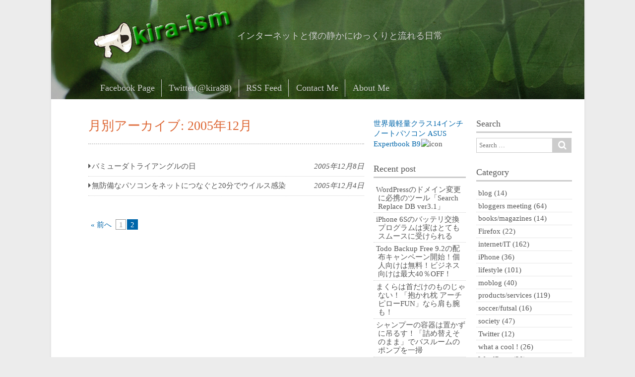

--- FILE ---
content_type: text/html; charset=UTF-8
request_url: https://kira-ism.com/archives/date/2005/12/page/2
body_size: 60084
content:
<!DOCTYPE html><html dir="ltr" lang="ja" prefix="og: https://ogp.me/ns#"><head><meta charset="UTF-8" ><meta name="viewport" content="width=device-width" ><meta name="google-site-verification" content="aqgcDeOOkdstnlICfxWuHWNeCwSBMxo05MrzJr2Onxw" /><meta name="msvalidate.01" content="65F3BA498FB7BCECD57052A349FACCC9" /> <meta name="twitter:site" content="@kira88"><meta name="twitter:card" content="summary_large_image"><title>月: 2005年12月 | kira-ism - Part 2</title><link rel="profile" href="http://gmpg.org/xfn/11" ><link rel="pingback" href="/wp/xmlrpc.php" ><!-- <script type="text/javascript" language="javascript">var vc_pid = "884788321";</script><script type="text/javascript" src="//aml.valuecommerce.com/vcdal.js"></script> --><script defer src="https://www.googletagmanager.com/gtag/js?id=UA-4574297-8"></script><script defer src="[data-uri]"></script><meta name="robots" content="noindex, nofollow, max-snippet:-1, max-image-preview:large, max-video-preview:-1" /><link rel="canonical" href="/archives/date/2005/12" /><link rel="prev" href="/archives/date/2005/12" /><meta name="generator" content="All in One SEO (AIOSEO) 4.9.2" /><meta http-equiv="x-dns-prefetch-control" content="on"><link rel="dns-prefetch" href="//connect.facebook.net"><link rel="dns-prefetch" href="//s-static.ak.facebook.com"><link rel="dns-prefetch" href="//static.ak.fbcdn.net"><link rel="dns-prefetch" href="//static.ak.facebook.com"><link rel="dns-prefetch" href="//www.facebook.com"><link rel="dns-prefetch" href="//cdn.api.twitter.com"><link rel="dns-prefetch" href="//p.twitter.com"><link rel="dns-prefetch" href="//platform.twitter.com"><link rel="dns-prefetch" href="//twitter.com"><link rel="dns-prefetch" href="//api.b.st-hatena.com"><link rel="dns-prefetch" href="//b.hatena.ne.jp"><link rel="dns-prefetch" href="//b.st-hatena.com"><link rel="dns-prefetch" href="//cdn-ak.b.st-hatena.com"><link rel="dns-prefetch" href="//cdn.api.b.hatena.ne.jp"><link rel="dns-prefetch" href="//d7x5nblzs94me.cloudfront.net"><link rel="dns-prefetch" href="//widgets.getpocket.com"><link rel="dns-prefetch" href="//stats.wordpress.com"><link rel="dns-prefetch" href="//i0.wp.com"><link rel="dns-prefetch" href="//i1.wp.com"><link rel="dns-prefetch" href="//i2.wp.com"><link rel="dns-prefetch" href="//s0.wp.com"><link rel="dns-prefetch" href="//googleads.g.doubleclick.net"><link rel="dns-prefetch" href="//pagead2.googlesyndication.com"><link rel="dns-prefetch" href="//www.google-analytics.com"><meta name="google-site-verification" content="aqgcDeOOkdstnlICfxWuHWNeCwSBMxo05MrzJr2Onxw" /><link href="https://www.googletagmanager.com" rel="preconnect"><link href="http://pagead2.googlesyndication.com" rel="preconnect"><link href="https://b.st-hatena.com" rel="preconnect"><link href="http://s0.wp.com" rel="preconnect"><link href="http://s1.wp.com" rel="preconnect"><link href="http://connect.facebook.net" rel="preconnect"><link href="https://widgets.getpocket.com" rel="preconnect"><link href="http://platform.twitter.com" rel="preconnect"><link href="http://js.ptengine.jp" rel="preconnect"><link href="http://cdn.api.b.hatena.ne.jp" rel="preconnect"><link href="http://collect.ptengine.jp" rel="preconnect"><link href="http://pixel.wp.com" rel="preconnect"><link href="https://i2.wp.com" rel="preconnect"><link href="https://i0.wp.com" rel="preconnect"><link href="https://platform.twitter.com" rel="preconnect"><link href="https://adservice.google.co.jp" rel="preconnect"><link href="https://adservice.google.com" rel="preconnect"><link href="https://pagead2.googlesyndication.com" rel="preconnect"><link href="https://www.google-analytics.com" rel="preconnect"><link href="https://www.facebook.com" rel="preconnect"><link href="http://staticxx.facebook.com" rel="preconnect"><link href="https://staticxx.facebook.com" rel="preconnect"><link href="https://cdn-ak.b.st-hatena.com" rel="dns-prefetch"><style id='wp-img-auto-sizes-contain-inline-css' type='text/css'>img:is([sizes=auto i],[sizes^="auto," i]){contain-intrinsic-size:3000px 1500px}</style><style id='wp-block-library-inline-css' type='text/css'>:root{--wp-block-synced-color:#7a00df;--wp-block-synced-color--rgb:122,0,223;--wp-bound-block-color:var(--wp-block-synced-color);--wp-editor-canvas-background:#ddd;--wp-admin-theme-color:#007cba;--wp-admin-theme-color--rgb:0,124,186;--wp-admin-theme-color-darker-10:#006ba1;--wp-admin-theme-color-darker-10--rgb:0,107,160.5;--wp-admin-theme-color-darker-20:#005a87;--wp-admin-theme-color-darker-20--rgb:0,90,135;--wp-admin-border-width-focus:2px}@media (min-resolution:192dpi){:root{--wp-admin-border-width-focus:1.5px}}.wp-element-button{cursor:pointer}:root .has-very-light-gray-background-color{background-color:#eee}:root .has-very-dark-gray-background-color{background-color:#313131}:root .has-very-light-gray-color{color:#eee}:root .has-very-dark-gray-color{color:#313131}:root .has-vivid-green-cyan-to-vivid-cyan-blue-gradient-background{background:linear-gradient(135deg,#00d084,#0693e3)}:root .has-purple-crush-gradient-background{background:linear-gradient(135deg,#34e2e4,#4721fb 50%,#ab1dfe)}:root .has-hazy-dawn-gradient-background{background:linear-gradient(135deg,#faaca8,#dad0ec)}:root .has-subdued-olive-gradient-background{background:linear-gradient(135deg,#fafae1,#67a671)}:root .has-atomic-cream-gradient-background{background:linear-gradient(135deg,#fdd79a,#004a59)}:root .has-nightshade-gradient-background{background:linear-gradient(135deg,#330968,#31cdcf)}:root .has-midnight-gradient-background{background:linear-gradient(135deg,#020381,#2874fc)}:root{--wp--preset--font-size--normal:16px;--wp--preset--font-size--huge:42px}.has-regular-font-size{font-size:1em}.has-larger-font-size{font-size:2.625em}.has-normal-font-size{font-size:var(--wp--preset--font-size--normal)}.has-huge-font-size{font-size:var(--wp--preset--font-size--huge)}.has-text-align-center{text-align:center}.has-text-align-left{text-align:left}.has-text-align-right{text-align:right}.has-fit-text{white-space:nowrap!important}#end-resizable-editor-section{display:none}.aligncenter{clear:both}.items-justified-left{justify-content:flex-start}.items-justified-center{justify-content:center}.items-justified-right{justify-content:flex-end}.items-justified-space-between{justify-content:space-between}.screen-reader-text{border:0;clip-path:inset(50%);height:1px;margin:-1px;overflow:hidden;padding:0;position:absolute;width:1px;word-wrap:normal!important}.screen-reader-text:focus{background-color:#ddd;clip-path:none;color:#444;display:block;font-size:1em;height:auto;left:5px;line-height:normal;padding:15px 23px 14px;text-decoration:none;top:5px;width:auto;z-index:100000}html:where(.has-border-color){border-style:solid}html:where([style*=border-top-color]){border-top-style:solid}html:where([style*=border-right-color]){border-right-style:solid}html:where([style*=border-bottom-color]){border-bottom-style:solid}html:where([style*=border-left-color]){border-left-style:solid}html:where([style*=border-width]){border-style:solid}html:where([style*=border-top-width]){border-top-style:solid}html:where([style*=border-right-width]){border-right-style:solid}html:where([style*=border-bottom-width]){border-bottom-style:solid}html:where([style*=border-left-width]){border-left-style:solid}html:where(img[class*=wp-image-]){height:auto;max-width:100%}:where(figure){margin:0 0 1em}html:where(.is-position-sticky){--wp-admin--admin-bar--position-offset:var(--wp-admin--admin-bar--height,0px)}@media screen and (max-width:600px){html:where(.is-position-sticky){--wp-admin--admin-bar--position-offset:0px}}</style><style id='global-styles-inline-css' type='text/css'>:root{--wp--preset--aspect-ratio--square:1;--wp--preset--aspect-ratio--4-3:4/3;--wp--preset--aspect-ratio--3-4:3/4;--wp--preset--aspect-ratio--3-2:3/2;--wp--preset--aspect-ratio--2-3:2/3;--wp--preset--aspect-ratio--16-9:16/9;--wp--preset--aspect-ratio--9-16:9/16;--wp--preset--color--black:#000000;--wp--preset--color--cyan-bluish-gray:#abb8c3;--wp--preset--color--white:#ffffff;--wp--preset--color--pale-pink:#f78da7;--wp--preset--color--vivid-red:#cf2e2e;--wp--preset--color--luminous-vivid-orange:#ff6900;--wp--preset--color--luminous-vivid-amber:#fcb900;--wp--preset--color--light-green-cyan:#7bdcb5;--wp--preset--color--vivid-green-cyan:#00d084;--wp--preset--color--pale-cyan-blue:#8ed1fc;--wp--preset--color--vivid-cyan-blue:#0693e3;--wp--preset--color--vivid-purple:#9b51e0;--wp--preset--gradient--vivid-cyan-blue-to-vivid-purple:linear-gradient(135deg,rgb(6,147,227) 0%,rgb(155,81,224) 100%);--wp--preset--gradient--light-green-cyan-to-vivid-green-cyan:linear-gradient(135deg,rgb(122,220,180) 0%,rgb(0,208,130) 100%);--wp--preset--gradient--luminous-vivid-amber-to-luminous-vivid-orange:linear-gradient(135deg,rgb(252,185,0) 0%,rgb(255,105,0) 100%);--wp--preset--gradient--luminous-vivid-orange-to-vivid-red:linear-gradient(135deg,rgb(255,105,0) 0%,rgb(207,46,46) 100%);--wp--preset--gradient--very-light-gray-to-cyan-bluish-gray:linear-gradient(135deg,rgb(238,238,238) 0%,rgb(169,184,195) 100%);--wp--preset--gradient--cool-to-warm-spectrum:linear-gradient(135deg,rgb(74,234,220) 0%,rgb(151,120,209) 20%,rgb(207,42,186) 40%,rgb(238,44,130) 60%,rgb(251,105,98) 80%,rgb(254,248,76) 100%);--wp--preset--gradient--blush-light-purple:linear-gradient(135deg,rgb(255,206,236) 0%,rgb(152,150,240) 100%);--wp--preset--gradient--blush-bordeaux:linear-gradient(135deg,rgb(254,205,165) 0%,rgb(254,45,45) 50%,rgb(107,0,62) 100%);--wp--preset--gradient--luminous-dusk:linear-gradient(135deg,rgb(255,203,112) 0%,rgb(199,81,192) 50%,rgb(65,88,208) 100%);--wp--preset--gradient--pale-ocean:linear-gradient(135deg,rgb(255,245,203) 0%,rgb(182,227,212) 50%,rgb(51,167,181) 100%);--wp--preset--gradient--electric-grass:linear-gradient(135deg,rgb(202,248,128) 0%,rgb(113,206,126) 100%);--wp--preset--gradient--midnight:linear-gradient(135deg,rgb(2,3,129) 0%,rgb(40,116,252) 100%);--wp--preset--font-size--small:13px;--wp--preset--font-size--medium:20px;--wp--preset--font-size--large:36px;--wp--preset--font-size--x-large:42px;--wp--preset--spacing--20:0.44rem;--wp--preset--spacing--30:0.67rem;--wp--preset--spacing--40:1rem;--wp--preset--spacing--50:1.5rem;--wp--preset--spacing--60:2.25rem;--wp--preset--spacing--70:3.38rem;--wp--preset--spacing--80:5.06rem;--wp--preset--shadow--natural:6px 6px 9px rgba(0,0,0,0.2);--wp--preset--shadow--deep:12px 12px 50px rgba(0,0,0,0.4);--wp--preset--shadow--sharp:6px 6px 0px rgba(0,0,0,0.2);--wp--preset--shadow--outlined:6px 6px 0px -3px rgb(255,255,255),6px 6px rgb(0,0,0);--wp--preset--shadow--crisp:6px 6px 0px rgb(0,0,0)}:where(.is-layout-flex){gap:0.5em}:where(.is-layout-grid){gap:0.5em}body .is-layout-flex{display:flex}.is-layout-flex{flex-wrap:wrap;align-items:center}.is-layout-flex >:is(*,div){margin:0}body .is-layout-grid{display:grid}.is-layout-grid >:is(*,div){margin:0}:where(.wp-block-columns.is-layout-flex){gap:2em}:where(.wp-block-columns.is-layout-grid){gap:2em}:where(.wp-block-post-template.is-layout-flex){gap:1.25em}:where(.wp-block-post-template.is-layout-grid){gap:1.25em}.has-black-color{color:var(--wp--preset--color--black) !important}.has-cyan-bluish-gray-color{color:var(--wp--preset--color--cyan-bluish-gray) !important}.has-white-color{color:var(--wp--preset--color--white) !important}.has-pale-pink-color{color:var(--wp--preset--color--pale-pink) !important}.has-vivid-red-color{color:var(--wp--preset--color--vivid-red) !important}.has-luminous-vivid-orange-color{color:var(--wp--preset--color--luminous-vivid-orange) !important}.has-luminous-vivid-amber-color{color:var(--wp--preset--color--luminous-vivid-amber) !important}.has-light-green-cyan-color{color:var(--wp--preset--color--light-green-cyan) !important}.has-vivid-green-cyan-color{color:var(--wp--preset--color--vivid-green-cyan) !important}.has-pale-cyan-blue-color{color:var(--wp--preset--color--pale-cyan-blue) !important}.has-vivid-cyan-blue-color{color:var(--wp--preset--color--vivid-cyan-blue) !important}.has-vivid-purple-color{color:var(--wp--preset--color--vivid-purple) !important}.has-black-background-color{background-color:var(--wp--preset--color--black) !important}.has-cyan-bluish-gray-background-color{background-color:var(--wp--preset--color--cyan-bluish-gray) !important}.has-white-background-color{background-color:var(--wp--preset--color--white) !important}.has-pale-pink-background-color{background-color:var(--wp--preset--color--pale-pink) !important}.has-vivid-red-background-color{background-color:var(--wp--preset--color--vivid-red) !important}.has-luminous-vivid-orange-background-color{background-color:var(--wp--preset--color--luminous-vivid-orange) !important}.has-luminous-vivid-amber-background-color{background-color:var(--wp--preset--color--luminous-vivid-amber) !important}.has-light-green-cyan-background-color{background-color:var(--wp--preset--color--light-green-cyan) !important}.has-vivid-green-cyan-background-color{background-color:var(--wp--preset--color--vivid-green-cyan) !important}.has-pale-cyan-blue-background-color{background-color:var(--wp--preset--color--pale-cyan-blue) !important}.has-vivid-cyan-blue-background-color{background-color:var(--wp--preset--color--vivid-cyan-blue) !important}.has-vivid-purple-background-color{background-color:var(--wp--preset--color--vivid-purple) !important}.has-black-border-color{border-color:var(--wp--preset--color--black) !important}.has-cyan-bluish-gray-border-color{border-color:var(--wp--preset--color--cyan-bluish-gray) !important}.has-white-border-color{border-color:var(--wp--preset--color--white) !important}.has-pale-pink-border-color{border-color:var(--wp--preset--color--pale-pink) !important}.has-vivid-red-border-color{border-color:var(--wp--preset--color--vivid-red) !important}.has-luminous-vivid-orange-border-color{border-color:var(--wp--preset--color--luminous-vivid-orange) !important}.has-luminous-vivid-amber-border-color{border-color:var(--wp--preset--color--luminous-vivid-amber) !important}.has-light-green-cyan-border-color{border-color:var(--wp--preset--color--light-green-cyan) !important}.has-vivid-green-cyan-border-color{border-color:var(--wp--preset--color--vivid-green-cyan) !important}.has-pale-cyan-blue-border-color{border-color:var(--wp--preset--color--pale-cyan-blue) !important}.has-vivid-cyan-blue-border-color{border-color:var(--wp--preset--color--vivid-cyan-blue) !important}.has-vivid-purple-border-color{border-color:var(--wp--preset--color--vivid-purple) !important}.has-vivid-cyan-blue-to-vivid-purple-gradient-background{background:var(--wp--preset--gradient--vivid-cyan-blue-to-vivid-purple) !important}.has-light-green-cyan-to-vivid-green-cyan-gradient-background{background:var(--wp--preset--gradient--light-green-cyan-to-vivid-green-cyan) !important}.has-luminous-vivid-amber-to-luminous-vivid-orange-gradient-background{background:var(--wp--preset--gradient--luminous-vivid-amber-to-luminous-vivid-orange) !important}.has-luminous-vivid-orange-to-vivid-red-gradient-background{background:var(--wp--preset--gradient--luminous-vivid-orange-to-vivid-red) !important}.has-very-light-gray-to-cyan-bluish-gray-gradient-background{background:var(--wp--preset--gradient--very-light-gray-to-cyan-bluish-gray) !important}.has-cool-to-warm-spectrum-gradient-background{background:var(--wp--preset--gradient--cool-to-warm-spectrum) !important}.has-blush-light-purple-gradient-background{background:var(--wp--preset--gradient--blush-light-purple) !important}.has-blush-bordeaux-gradient-background{background:var(--wp--preset--gradient--blush-bordeaux) !important}.has-luminous-dusk-gradient-background{background:var(--wp--preset--gradient--luminous-dusk) !important}.has-pale-ocean-gradient-background{background:var(--wp--preset--gradient--pale-ocean) !important}.has-electric-grass-gradient-background{background:var(--wp--preset--gradient--electric-grass) !important}.has-midnight-gradient-background{background:var(--wp--preset--gradient--midnight) !important}.has-small-font-size{font-size:var(--wp--preset--font-size--small) !important}.has-medium-font-size{font-size:var(--wp--preset--font-size--medium) !important}.has-large-font-size{font-size:var(--wp--preset--font-size--large) !important}.has-x-large-font-size{font-size:var(--wp--preset--font-size--x-large) !important}</style><style id='classic-theme-styles-inline-css' type='text/css'>.wp-block-button__link{color:#fff;background-color:#32373c;border-radius:9999px;box-shadow:none;text-decoration:none;padding:calc(.667em + 2px) calc(1.333em + 2px);font-size:1.125em}.wp-block-file__button{background:#32373c;color:#fff;text-decoration:none}</style><link rel='stylesheet' id='wpo_min-header-0-css' href='/wp/wp-content/cache/wpo-minify/1767792749/assets/wpo-minify-header-2d741421.min.css' type='text/css' media='all' /><script defer type="text/javascript" src="/wp/wp-content/cache/wpo-minify/1767792749/assets/wpo-minify-header-7a710e31.min.js" id="wpo_min-header-0-js"></script><script defer type="text/javascript" src="//webfonts.sakura.ne.jp/js/sakurav3.js?fadein=0&amp;ver=3.1.4" id="typesquare_std-js"></script><script defer type="text/javascript" src="/wp/wp-content/cache/wpo-minify/1767792749/assets/wpo-minify-header-3baa0561.min.js" id="wpo_min-header-2-js"></script><link rel="https://api.w.org/" href="/wp-json/" /><link rel="shortcut icon" href="/wp/wp-content/uploads/2019/05/favicon.ico" /><link rel="apple-touch-icon-precomposed" href="/wp/wp-content/uploads/2019/05/ogp_image-114x114.png" /><meta property="fb:app_id" content="418242541532754" /><meta property="og:title" content="Archive of: 月: 2005年12月 | kira-ism - Part 2" /><meta property="og:type" content="article" /><meta property="og:site_name" content="kira-ism" /><meta property="og:locale" content="ja_JP" /><meta property="og:description" content="インターネットと僕の静かにゆっくりと流れる日常" /><style>img#wpstats{display:none}</style><style type="text/css">#header h1 a,#header #site-title a,#header p{color:#CCC}body,.archive #content ul li a,.search #content ul li a,.error404 #content ul li a,#menu-wrapper .menu ul li ul li a,.widget ul li,.widget ul li a{color:#555}a,#content .hentry.sticky .entry-header .entry-title a,#content .tablenav a.page-numbers.prev,#content .tablenav a.page-numbers.next,#content .hentry .page-link{color:#06A}#content .hentry.sticky .entry-header .postdate,#content .tablenav .current,#content .hentry .page-link span,.widget #wp-calendar tbody td a{background:#06A}#content a,#content a:hover,#content .hentry .page-link span,#content .tablenav .current{border-color:#06A}#content .hentry .entry-header .entry-title,#content .hentry .entry-header .entry-title a,#content #comments li.bypostauthor .comment_meta .author{color:#dd6633}#content .hentry .entry-header .postdate,#footer{background:#dd6633}#menu-wrapper .menu ul li a{color:#CCC;border-left-color:#CCC}@media screen and (max-width:650px){#menu-wrapper .menu ul#menu-primary-items > li > a{color:#555}#content .hentry .entry-header .postdate{color:#dd6633}#content .hentry.sticky .entry-header .postdate{color:#06A}}</style><link rel='stylesheet' id='wpo_min-footer-0-css' href='/wp/wp-content/cache/wpo-minify/1767792749/assets/wpo-minify-footer-1552108c.min.css' type='text/css' media='all' /></head><body class="archive date paged paged-2 date-paged-2 wp-theme-birdtips wp-child-theme-birdtips-child"><script async src="//pagead2.googlesyndication.com/pagead/js/adsbygoogle.js"></script><script>(adsbygoogle = window.adsbygoogle || []).push({google_ad_client: "ca-pub-4663340798529780",enable_page_level_ads: true
});</script><div id="fb-root"></div><script defer src="[data-uri]"></script><div id="container"><header id="header"><img src="/wp/wp-content/themes/birdtips/images/headers/green.jpg" alt="kira-ism" ><div id="branding"><div id="site-title"><a href="/" title="kira-ism" rel="home"><img src="/wp/wp-content/uploads/2013/04/kira-ism.png" alt="kira-ismロゴ" width="304" height="118" class="alignnone size-full wp-image-2341 tilt" /></a></div><p id="site-description">インターネットと僕の静かにゆっくりと流れる日常</p></div><nav id="menu-wrapper" ><div class="menu"><div id="small-menu"></div><ul id="menu-primary-items" class=""><li id="menu-item-2452" class="menu-item menu-item-type-custom menu-item-object-custom menu-item-2452"><a target="_blank" href="https://www.facebook.com/kiraismcom">Facebook Page</a></li><li id="menu-item-2453" class="menu-item menu-item-type-custom menu-item-object-custom menu-item-2453"><a target="_blank" href="https://twitter.com/kira88" title="Twitter">Twitter(@kira88)</a></li><li id="menu-item-2454" class="menu-item menu-item-type-custom menu-item-object-custom menu-item-2454"><a href="/wp/feed">RSS Feed</a></li><li id="menu-item-3238" class="menu-item menu-item-type-custom menu-item-object-custom menu-item-3238"><a href="/wp/aboutme#contactme">Contact Me</a></li><li id="menu-item-2423" class="menu-item menu-item-type-post_type menu-item-object-page menu-item-2423"><a href="/aboutme">About Me</a></li></ul></div></nav></header><div id="wrapper"></div--><br /><div id="main"><div id="content"><article class="hentry"><header class="entry-header"><h1 class="entry-title">月別アーカイブ: 2005年12月</h1></header><ul><li><a href="/archives/145" rel="bookmark"><span>バミューダトライアングルの日</span> <em>2005年12月8日</em></a></li><li><a href="/archives/144" rel="bookmark"><span>無防備なパソコンをネットにつなぐと20分でウイルス感染</span> <em>2005年12月4日</em></a></li></ul></article><div class="tablenav"><a class="prev page-numbers" href="/archives/date/2005/12">&laquo; 前へ</a><a class="page-numbers" href="/archives/date/2005/12">1</a><span aria-current="page" class="page-numbers current">2</span></div></div><div id="leftcolumn" class="widget-area" role="complementary"><div class="widget_text widget"><div class="textwidget custom-html-widget"><a href="https://click.linksynergy.com/deeplink?id=jXl4Wpe3JNk&mid=43708&murl=https%3A%2F%2Fjp.store.asus.com%2Fstore%2Fasusjp%2Fhtml%2FpbPage.B9450%2F" target="new">世界最軽量クラス14インチノートパソコン ASUS Expertbook B9</a><img alt="icon" width="1" height="1" src="https://ad.linksynergy.com/fs-bin/show?id=jXl4Wpe3JNk&bids=623694.1&type=10"/></div></div><div class="widget"><h3>Recent post</h3><ul><li><a href="/archives/4358">WordPressのドメイン変更に必携のツール「Search Replace DB ver3.1」</a></li><li><a href="/archives/4331">iPhone 6Sのバッテリ交換プログラムは実はとてもスムースに受けられる</a></li><li><a href="/archives/4324">Todo Backup Free 9.2の配布キャンペーン開始！個人向けは無料！ビジネス向けは最大40％OFF！</a></li><li><a href="/archives/4306">まくらは首だけのものじゃない！「抱かれ枕 アーチピローFUN」なら肩も腕も！</a></li><li><a href="/archives/4291">シャンプーの容器は置かずに吊るす！「詰め替えそのまま」でバスルームのポンプを一掃</a></li><li><a href="/archives/4282">Dropboxアンバサダーキックオフイベントで気がつく新機能と上位プランの魅力</a></li><li><a href="/archives/4243">銀座で海鮮炭火焼きバーベキュー！「銭函バーベキュー」で絶品北の幸をぜいたく&#038;豪快に食べ尽くす！【9月26～27日は全品半額イベント中】</a></li><li><a href="/archives/4229">みらいとてらす～靖國神社で秋の夜長参拝のプロジェクションマッピング</a></li><li><a href="/archives/4202">いつものペンがジャケットでフォーマルに、そして書き味も変わる！ITOYA110ペンジャケットシリーズ発売 #ぺんてる #ITOYA110</a></li><li><a href="/archives/4195">行政の広報担当者必読！～茨城県現役広報監が語る情報発信</a></li></ul></div><div class="widget"><h3>RSS Feed</h3><div class="textwidget"><div style="text-align:center;"><a href="/wp/feed"><img data-recalc-dims="1" src="https://i0.wp.com/kira-ism.com/wp/wp-content/themes/birdtips-child/images/social-img/rss-icon.png?resize=215%2C215" height="215" width="215" alt="RSS Feed" /></a><br /><br /><a href='http://cloud.feedly.com/#subscription%2Ffeed%2Fhttp%3A%2F%2Fkira-ism.com%2Fwp%2Ffeed' target='blank'><img data-recalc-dims="1" id='feedlyFollow' src="https://i0.wp.com/kira-ism.com/wp/wp-content/themes/birdtips-child/images/feedly-follow-rectangle-flat-big_2x_compressed.png?resize=131%2C56" alt='follow us in feedly' width="131" height="56"/></a></div></div></div></div></div><div id="rightcolumn" class="widget-area" role="complementary"><div class="widget"><h3>Search</h3><form role="search" method="get" id="searchform" action="/"> <div><label class="screen-reader-text" for="s">Search for:</label> <input type="text" value="" name="s" id="s" placeholder="Search …"> <input type="submit" id="searchsubmit" value="&#xf002;"> </div></form></div><div class="widget"><h3>Category</h3><ul><li class="cat-item cat-item-545"><a href="/archives/category/blog">blog</a> (14)</li><li class="cat-item cat-item-228"><a href="/archives/category/bloggers-meeting">bloggers meeting</a> (64)</li><li class="cat-item cat-item-30"><a href="/archives/category/booksmagazines">books/magazines</a> (14)</li><li class="cat-item cat-item-249"><a href="/archives/category/firefox">Firefox</a> (22)</li><li class="cat-item cat-item-9"><a href="/archives/category/internetit">internet/IT</a> (162)</li><li class="cat-item cat-item-248"><a href="/archives/category/iphone">iPhone</a> (36)</li><li class="cat-item cat-item-3"><a href="/archives/category/lifestyle">lifestyle</a> (101)</li><li class="cat-item cat-item-25"><a href="/archives/category/moblog">moblog</a> (40)</li><li class="cat-item cat-item-15"><a href="/archives/category/productsservices">products/services</a> (119)</li><li class="cat-item cat-item-5"><a href="/archives/category/soccerfutsal">soccer/futsal</a> (16)</li><li class="cat-item cat-item-17"><a href="/archives/category/society">society</a> (47)</li><li class="cat-item cat-item-247"><a href="/archives/category/twitter">Twitter</a> (12)</li><li class="cat-item cat-item-52"><a href="/archives/category/what-a-cool">what a cool !</a> (26)</li><li class="cat-item cat-item-361"><a href="/archives/category/wordpress">WordPress</a> (30)</li></ul></div><div class="widget"><h3>Tag Cloud</h3><div class="tagcloud"><a href="/archives/tag/%e9%80%9a%e4%bf%a1%e8%b2%a9%e5%a3%b2" class="tag-cloud-link tag-link-170 tag-link-position-1" style="font-size: 14.852941176471pt;" aria-label="通信販売 (17個の項目)">通信販売</a><a href="/archives/tag/%e3%83%90%e3%83%83%e3%82%af%e3%82%a2%e3%83%83%e3%83%97" class="tag-cloud-link tag-link-374 tag-link-position-2" style="font-size: 12.426470588235pt;" aria-label="バックアップ (13個の項目)">バックアップ</a><a href="/archives/tag/%e3%83%97%e3%83%a9%e3%82%b0%e3%82%a4%e3%83%b3" class="tag-cloud-link tag-link-363 tag-link-position-3" style="font-size: 15.735294117647pt;" aria-label="プラグイン (19個の項目)">プラグイン</a><a href="/archives/tag/%e3%82%af%e3%83%a9%e3%82%a6%e3%83%89%e3%82%b9%e3%83%88%e3%83%ac%e3%83%bc%e3%82%b8" class="tag-cloud-link tag-link-507 tag-link-position-4" style="font-size: 11.544117647059pt;" aria-label="クラウドストレージ (12個の項目)">クラウドストレージ</a><a href="/archives/tag/google" class="tag-cloud-link tag-link-175 tag-link-position-5" style="font-size: 10pt;" aria-label="Google (10個の項目)">Google</a><a href="/archives/tag/tbmu" class="tag-cloud-link tag-link-539 tag-link-position-6" style="font-size: 14.191176470588pt;" aria-label="#tbmu (16個の項目)">#tbmu</a><a href="/archives/tag/iphone" class="tag-cloud-link tag-link-630 tag-link-position-7" style="font-size: 25pt;" aria-label="iPhone (51個の項目)">iPhone</a><a href="/archives/tag/twitter" class="tag-cloud-link tag-link-629 tag-link-position-8" style="font-size: 13.529411764706pt;" aria-label="Twitter (15個の項目)">Twitter</a><a href="/archives/tag/fusion-ip-phone-smart" class="tag-cloud-link tag-link-430 tag-link-position-9" style="font-size: 10pt;" aria-label="FUSION IP-Phone SMART (10個の項目)">FUSION IP-Phone SMART</a><a href="/archives/tag/sip%e3%83%95%e3%82%a9%e3%83%b3" class="tag-cloud-link tag-link-433 tag-link-position-10" style="font-size: 10pt;" aria-label="SIPフォン (10個の項目)">SIPフォン</a><a href="/archives/tag/firefox" class="tag-cloud-link tag-link-631 tag-link-position-11" style="font-size: 13.529411764706pt;" aria-label="Firefox (15個の項目)">Firefox</a><a href="/archives/tag/php" class="tag-cloud-link tag-link-313 tag-link-position-12" style="font-size: 12.426470588235pt;" aria-label="PHP (13個の項目)">PHP</a><a href="/archives/tag/wordpress" class="tag-cloud-link tag-link-632 tag-link-position-13" style="font-size: 19.926470588235pt;" aria-label="WordPress (30個の項目)">WordPress</a><a href="/archives/tag/facebook" class="tag-cloud-link tag-link-415 tag-link-position-14" style="font-size: 10.882352941176pt;" aria-label="FaceBook (11個の項目)">FaceBook</a><a href="/archives/tag/%e3%83%96%e3%83%ad%e3%82%ac%e3%83%bc%e3%82%ba%e3%83%9f%e3%83%bc%e3%83%86%e3%82%a3%e3%83%b3%e3%82%b0" class="tag-cloud-link tag-link-287 tag-link-position-15" style="font-size: 19.705882352941pt;" aria-label="ブロガーズミーティング (29個の項目)">ブロガーズミーティング</a><a href="/archives/tag/%e3%82%a2%e3%83%97%e3%83%aa" class="tag-cloud-link tag-link-258 tag-link-position-16" style="font-size: 17.058823529412pt;" aria-label="アプリ (22個の項目)">アプリ</a><a href="/archives/tag/%e6%9d%b1%e4%ba%ac%e3%83%96%e3%83%ad%e3%82%ac%e3%83%bc%e3%83%9f%e3%83%bc%e3%83%88%e3%82%a2%e3%83%83%e3%83%97" class="tag-cloud-link tag-link-529 tag-link-position-17" style="font-size: 14.191176470588pt;" aria-label="東京ブロガーミートアップ (16個の項目)">東京ブロガーミートアップ</a><a href="/archives/tag/amn" class="tag-cloud-link tag-link-263 tag-link-position-18" style="font-size: 13.088235294118pt;" aria-label="AMN (14個の項目)">AMN</a><a href="/archives/tag/%e3%82%a4%e3%83%99%e3%83%b3%e3%83%88" class="tag-cloud-link tag-link-505 tag-link-position-19" style="font-size: 13.088235294118pt;" aria-label="イベント (14個の項目)">イベント</a><a href="/archives/tag/%e3%82%af%e3%83%a9%e3%82%a6%e3%83%89" class="tag-cloud-link tag-link-377 tag-link-position-20" style="font-size: 14.191176470588pt;" aria-label="クラウド (16個の項目)">クラウド</a></div></div><div class="widget"><h3>Archives</h3><ul class="jaw_widget legacy preload" data-effect="slide" data-ex_sym="►" data-con_sym="▼" ><li ><a class="jaw_year jaw_symbol_wrapper" title="2017" href="/archives/date/2017"><span class="jaw_symbol">►</span></a><a href="/archives/date/2017" title="2017"><span class="year">2017 (1)</span></a><ul class="jaw_months jal-hide"><li ><a class="jaw_month jaw_symbol_wrapper" href="/archives/date/2017/05" title="05"></a><a href="/archives/date/2017/05" title="05"><span class="month">05 (1)</span></a></li> </ul></li><li ><a class="jaw_year jaw_symbol_wrapper" title="2016" href="/archives/date/2016"><span class="jaw_symbol">►</span></a><a href="/archives/date/2016" title="2016"><span class="year">2016 (28)</span></a><ul class="jaw_months jal-hide"><li ><a class="jaw_month jaw_symbol_wrapper" href="/archives/date/2016/12" title="12"></a><a href="/archives/date/2016/12" title="12"><span class="month">12 (3)</span></a></li> <li ><a class="jaw_month jaw_symbol_wrapper" href="/archives/date/2016/10" title="10"></a><a href="/archives/date/2016/10" title="10"><span class="month">10 (2)</span></a></li> <li ><a class="jaw_month jaw_symbol_wrapper" href="/archives/date/2016/09" title="09"></a><a href="/archives/date/2016/09" title="09"><span class="month">09 (3)</span></a></li> <li ><a class="jaw_month jaw_symbol_wrapper" href="/archives/date/2016/08" title="08"></a><a href="/archives/date/2016/08" title="08"><span class="month">08 (1)</span></a></li> <li ><a class="jaw_month jaw_symbol_wrapper" href="/archives/date/2016/07" title="07"></a><a href="/archives/date/2016/07" title="07"><span class="month">07 (1)</span></a></li> <li ><a class="jaw_month jaw_symbol_wrapper" href="/archives/date/2016/05" title="05"></a><a href="/archives/date/2016/05" title="05"><span class="month">05 (5)</span></a></li> <li ><a class="jaw_month jaw_symbol_wrapper" href="/archives/date/2016/04" title="04"></a><a href="/archives/date/2016/04" title="04"><span class="month">04 (3)</span></a></li> <li ><a class="jaw_month jaw_symbol_wrapper" href="/archives/date/2016/03" title="03"></a><a href="/archives/date/2016/03" title="03"><span class="month">03 (8)</span></a></li> <li ><a class="jaw_month jaw_symbol_wrapper" href="/archives/date/2016/02" title="02"></a><a href="/archives/date/2016/02" title="02"><span class="month">02 (2)</span></a></li> </ul></li><li ><a class="jaw_year jaw_symbol_wrapper" title="2015" href="/archives/date/2015"><span class="jaw_symbol">►</span></a><a href="/archives/date/2015" title="2015"><span class="year">2015 (34)</span></a><ul class="jaw_months jal-hide"><li ><a class="jaw_month jaw_symbol_wrapper" href="/archives/date/2015/12" title="12"></a><a href="/archives/date/2015/12" title="12"><span class="month">12 (4)</span></a></li> <li ><a class="jaw_month jaw_symbol_wrapper" href="/archives/date/2015/11" title="11"></a><a href="/archives/date/2015/11" title="11"><span class="month">11 (3)</span></a></li> <li ><a class="jaw_month jaw_symbol_wrapper" href="/archives/date/2015/10" title="10"></a><a href="/archives/date/2015/10" title="10"><span class="month">10 (5)</span></a></li> <li ><a class="jaw_month jaw_symbol_wrapper" href="/archives/date/2015/09" title="09"></a><a href="/archives/date/2015/09" title="09"><span class="month">09 (2)</span></a></li> <li ><a class="jaw_month jaw_symbol_wrapper" href="/archives/date/2015/08" title="08"></a><a href="/archives/date/2015/08" title="08"><span class="month">08 (1)</span></a></li> <li ><a class="jaw_month jaw_symbol_wrapper" href="/archives/date/2015/07" title="07"></a><a href="/archives/date/2015/07" title="07"><span class="month">07 (1)</span></a></li> <li ><a class="jaw_month jaw_symbol_wrapper" href="/archives/date/2015/03" title="03"></a><a href="/archives/date/2015/03" title="03"><span class="month">03 (6)</span></a></li> <li ><a class="jaw_month jaw_symbol_wrapper" href="/archives/date/2015/02" title="02"></a><a href="/archives/date/2015/02" title="02"><span class="month">02 (6)</span></a></li> <li ><a class="jaw_month jaw_symbol_wrapper" href="/archives/date/2015/01" title="01"></a><a href="/archives/date/2015/01" title="01"><span class="month">01 (6)</span></a></li> </ul></li><li ><a class="jaw_year jaw_symbol_wrapper" title="2014" href="/archives/date/2014"><span class="jaw_symbol">►</span></a><a href="/archives/date/2014" title="2014"><span class="year">2014 (48)</span></a><ul class="jaw_months jal-hide"><li ><a class="jaw_month jaw_symbol_wrapper" href="/archives/date/2014/12" title="12"></a><a href="/archives/date/2014/12" title="12"><span class="month">12 (1)</span></a></li> <li ><a class="jaw_month jaw_symbol_wrapper" href="/archives/date/2014/11" title="11"></a><a href="/archives/date/2014/11" title="11"><span class="month">11 (3)</span></a></li> <li ><a class="jaw_month jaw_symbol_wrapper" href="/archives/date/2014/10" title="10"></a><a href="/archives/date/2014/10" title="10"><span class="month">10 (4)</span></a></li> <li ><a class="jaw_month jaw_symbol_wrapper" href="/archives/date/2014/09" title="09"></a><a href="/archives/date/2014/09" title="09"><span class="month">09 (4)</span></a></li> <li ><a class="jaw_month jaw_symbol_wrapper" href="/archives/date/2014/08" title="08"></a><a href="/archives/date/2014/08" title="08"><span class="month">08 (3)</span></a></li> <li ><a class="jaw_month jaw_symbol_wrapper" href="/archives/date/2014/06" title="06"></a><a href="/archives/date/2014/06" title="06"><span class="month">06 (3)</span></a></li> <li ><a class="jaw_month jaw_symbol_wrapper" href="/archives/date/2014/05" title="05"></a><a href="/archives/date/2014/05" title="05"><span class="month">05 (6)</span></a></li> <li ><a class="jaw_month jaw_symbol_wrapper" href="/archives/date/2014/04" title="04"></a><a href="/archives/date/2014/04" title="04"><span class="month">04 (4)</span></a></li> <li ><a class="jaw_month jaw_symbol_wrapper" href="/archives/date/2014/03" title="03"></a><a href="/archives/date/2014/03" title="03"><span class="month">03 (9)</span></a></li> <li ><a class="jaw_month jaw_symbol_wrapper" href="/archives/date/2014/02" title="02"></a><a href="/archives/date/2014/02" title="02"><span class="month">02 (6)</span></a></li> <li ><a class="jaw_month jaw_symbol_wrapper" href="/archives/date/2014/01" title="01"></a><a href="/archives/date/2014/01" title="01"><span class="month">01 (5)</span></a></li> </ul></li><li ><a class="jaw_year jaw_symbol_wrapper" title="2013" href="/archives/date/2013"><span class="jaw_symbol">►</span></a><a href="/archives/date/2013" title="2013"><span class="year">2013 (77)</span></a><ul class="jaw_months jal-hide"><li ><a class="jaw_month jaw_symbol_wrapper" href="/archives/date/2013/12" title="12"></a><a href="/archives/date/2013/12" title="12"><span class="month">12 (9)</span></a></li> <li ><a class="jaw_month jaw_symbol_wrapper" href="/archives/date/2013/11" title="11"></a><a href="/archives/date/2013/11" title="11"><span class="month">11 (7)</span></a></li> <li ><a class="jaw_month jaw_symbol_wrapper" href="/archives/date/2013/10" title="10"></a><a href="/archives/date/2013/10" title="10"><span class="month">10 (6)</span></a></li> <li ><a class="jaw_month jaw_symbol_wrapper" href="/archives/date/2013/09" title="09"></a><a href="/archives/date/2013/09" title="09"><span class="month">09 (9)</span></a></li> <li ><a class="jaw_month jaw_symbol_wrapper" href="/archives/date/2013/08" title="08"></a><a href="/archives/date/2013/08" title="08"><span class="month">08 (8)</span></a></li> <li ><a class="jaw_month jaw_symbol_wrapper" href="/archives/date/2013/07" title="07"></a><a href="/archives/date/2013/07" title="07"><span class="month">07 (5)</span></a></li> <li ><a class="jaw_month jaw_symbol_wrapper" href="/archives/date/2013/06" title="06"></a><a href="/archives/date/2013/06" title="06"><span class="month">06 (4)</span></a></li> <li ><a class="jaw_month jaw_symbol_wrapper" href="/archives/date/2013/05" title="05"></a><a href="/archives/date/2013/05" title="05"><span class="month">05 (3)</span></a></li> <li ><a class="jaw_month jaw_symbol_wrapper" href="/archives/date/2013/04" title="04"></a><a href="/archives/date/2013/04" title="04"><span class="month">04 (4)</span></a></li> <li ><a class="jaw_month jaw_symbol_wrapper" href="/archives/date/2013/03" title="03"></a><a href="/archives/date/2013/03" title="03"><span class="month">03 (6)</span></a></li> <li ><a class="jaw_month jaw_symbol_wrapper" href="/archives/date/2013/02" title="02"></a><a href="/archives/date/2013/02" title="02"><span class="month">02 (6)</span></a></li> <li ><a class="jaw_month jaw_symbol_wrapper" href="/archives/date/2013/01" title="01"></a><a href="/archives/date/2013/01" title="01"><span class="month">01 (10)</span></a></li> </ul></li><li ><a class="jaw_year jaw_symbol_wrapper" title="2012" href="/archives/date/2012"><span class="jaw_symbol">►</span></a><a href="/archives/date/2012" title="2012"><span class="year">2012 (67)</span></a><ul class="jaw_months jal-hide"><li ><a class="jaw_month jaw_symbol_wrapper" href="/archives/date/2012/12" title="12"></a><a href="/archives/date/2012/12" title="12"><span class="month">12 (9)</span></a></li> <li ><a class="jaw_month jaw_symbol_wrapper" href="/archives/date/2012/11" title="11"></a><a href="/archives/date/2012/11" title="11"><span class="month">11 (5)</span></a></li> <li ><a class="jaw_month jaw_symbol_wrapper" href="/archives/date/2012/10" title="10"></a><a href="/archives/date/2012/10" title="10"><span class="month">10 (3)</span></a></li> <li ><a class="jaw_month jaw_symbol_wrapper" href="/archives/date/2012/09" title="09"></a><a href="/archives/date/2012/09" title="09"><span class="month">09 (3)</span></a></li> <li ><a class="jaw_month jaw_symbol_wrapper" href="/archives/date/2012/07" title="07"></a><a href="/archives/date/2012/07" title="07"><span class="month">07 (3)</span></a></li> <li ><a class="jaw_month jaw_symbol_wrapper" href="/archives/date/2012/06" title="06"></a><a href="/archives/date/2012/06" title="06"><span class="month">06 (10)</span></a></li> <li ><a class="jaw_month jaw_symbol_wrapper" href="/archives/date/2012/05" title="05"></a><a href="/archives/date/2012/05" title="05"><span class="month">05 (15)</span></a></li> <li ><a class="jaw_month jaw_symbol_wrapper" href="/archives/date/2012/04" title="04"></a><a href="/archives/date/2012/04" title="04"><span class="month">04 (10)</span></a></li> <li ><a class="jaw_month jaw_symbol_wrapper" href="/archives/date/2012/03" title="03"></a><a href="/archives/date/2012/03" title="03"><span class="month">03 (2)</span></a></li> <li ><a class="jaw_month jaw_symbol_wrapper" href="/archives/date/2012/02" title="02"></a><a href="/archives/date/2012/02" title="02"><span class="month">02 (4)</span></a></li> <li ><a class="jaw_month jaw_symbol_wrapper" href="/archives/date/2012/01" title="01"></a><a href="/archives/date/2012/01" title="01"><span class="month">01 (3)</span></a></li> </ul></li><li ><a class="jaw_year jaw_symbol_wrapper" title="2011" href="/archives/date/2011"><span class="jaw_symbol">►</span></a><a href="/archives/date/2011" title="2011"><span class="year">2011 (56)</span></a><ul class="jaw_months jal-hide"><li ><a class="jaw_month jaw_symbol_wrapper" href="/archives/date/2011/12" title="12"></a><a href="/archives/date/2011/12" title="12"><span class="month">12 (3)</span></a></li> <li ><a class="jaw_month jaw_symbol_wrapper" href="/archives/date/2011/11" title="11"></a><a href="/archives/date/2011/11" title="11"><span class="month">11 (7)</span></a></li> <li ><a class="jaw_month jaw_symbol_wrapper" href="/archives/date/2011/10" title="10"></a><a href="/archives/date/2011/10" title="10"><span class="month">10 (3)</span></a></li> <li ><a class="jaw_month jaw_symbol_wrapper" href="/archives/date/2011/09" title="09"></a><a href="/archives/date/2011/09" title="09"><span class="month">09 (6)</span></a></li> <li ><a class="jaw_month jaw_symbol_wrapper" href="/archives/date/2011/08" title="08"></a><a href="/archives/date/2011/08" title="08"><span class="month">08 (10)</span></a></li> <li ><a class="jaw_month jaw_symbol_wrapper" href="/archives/date/2011/07" title="07"></a><a href="/archives/date/2011/07" title="07"><span class="month">07 (6)</span></a></li> <li ><a class="jaw_month jaw_symbol_wrapper" href="/archives/date/2011/06" title="06"></a><a href="/archives/date/2011/06" title="06"><span class="month">06 (4)</span></a></li> <li ><a class="jaw_month jaw_symbol_wrapper" href="/archives/date/2011/05" title="05"></a><a href="/archives/date/2011/05" title="05"><span class="month">05 (2)</span></a></li> <li ><a class="jaw_month jaw_symbol_wrapper" href="/archives/date/2011/04" title="04"></a><a href="/archives/date/2011/04" title="04"><span class="month">04 (4)</span></a></li> <li ><a class="jaw_month jaw_symbol_wrapper" href="/archives/date/2011/03" title="03"></a><a href="/archives/date/2011/03" title="03"><span class="month">03 (8)</span></a></li> <li ><a class="jaw_month jaw_symbol_wrapper" href="/archives/date/2011/02" title="02"></a><a href="/archives/date/2011/02" title="02"><span class="month">02 (2)</span></a></li> <li ><a class="jaw_month jaw_symbol_wrapper" href="/archives/date/2011/01" title="01"></a><a href="/archives/date/2011/01" title="01"><span class="month">01 (1)</span></a></li> </ul></li><li ><a class="jaw_year jaw_symbol_wrapper" title="2010" href="/archives/date/2010"><span class="jaw_symbol">►</span></a><a href="/archives/date/2010" title="2010"><span class="year">2010 (34)</span></a><ul class="jaw_months jal-hide"><li ><a class="jaw_month jaw_symbol_wrapper" href="/archives/date/2010/12" title="12"></a><a href="/archives/date/2010/12" title="12"><span class="month">12 (3)</span></a></li> <li ><a class="jaw_month jaw_symbol_wrapper" href="/archives/date/2010/11" title="11"></a><a href="/archives/date/2010/11" title="11"><span class="month">11 (2)</span></a></li> <li ><a class="jaw_month jaw_symbol_wrapper" href="/archives/date/2010/10" title="10"></a><a href="/archives/date/2010/10" title="10"><span class="month">10 (4)</span></a></li> <li ><a class="jaw_month jaw_symbol_wrapper" href="/archives/date/2010/08" title="08"></a><a href="/archives/date/2010/08" title="08"><span class="month">08 (3)</span></a></li> <li ><a class="jaw_month jaw_symbol_wrapper" href="/archives/date/2010/07" title="07"></a><a href="/archives/date/2010/07" title="07"><span class="month">07 (7)</span></a></li> <li ><a class="jaw_month jaw_symbol_wrapper" href="/archives/date/2010/06" title="06"></a><a href="/archives/date/2010/06" title="06"><span class="month">06 (2)</span></a></li> <li ><a class="jaw_month jaw_symbol_wrapper" href="/archives/date/2010/05" title="05"></a><a href="/archives/date/2010/05" title="05"><span class="month">05 (3)</span></a></li> <li ><a class="jaw_month jaw_symbol_wrapper" href="/archives/date/2010/03" title="03"></a><a href="/archives/date/2010/03" title="03"><span class="month">03 (3)</span></a></li> <li ><a class="jaw_month jaw_symbol_wrapper" href="/archives/date/2010/02" title="02"></a><a href="/archives/date/2010/02" title="02"><span class="month">02 (3)</span></a></li> <li ><a class="jaw_month jaw_symbol_wrapper" href="/archives/date/2010/01" title="01"></a><a href="/archives/date/2010/01" title="01"><span class="month">01 (4)</span></a></li> </ul></li><li ><a class="jaw_year jaw_symbol_wrapper" title="2009" href="/archives/date/2009"><span class="jaw_symbol">►</span></a><a href="/archives/date/2009" title="2009"><span class="year">2009 (53)</span></a><ul class="jaw_months jal-hide"><li ><a class="jaw_month jaw_symbol_wrapper" href="/archives/date/2009/12" title="12"></a><a href="/archives/date/2009/12" title="12"><span class="month">12 (4)</span></a></li> <li ><a class="jaw_month jaw_symbol_wrapper" href="/archives/date/2009/11" title="11"></a><a href="/archives/date/2009/11" title="11"><span class="month">11 (2)</span></a></li> <li ><a class="jaw_month jaw_symbol_wrapper" href="/archives/date/2009/10" title="10"></a><a href="/archives/date/2009/10" title="10"><span class="month">10 (3)</span></a></li> <li ><a class="jaw_month jaw_symbol_wrapper" href="/archives/date/2009/09" title="09"></a><a href="/archives/date/2009/09" title="09"><span class="month">09 (2)</span></a></li> <li ><a class="jaw_month jaw_symbol_wrapper" href="/archives/date/2009/08" title="08"></a><a href="/archives/date/2009/08" title="08"><span class="month">08 (5)</span></a></li> <li ><a class="jaw_month jaw_symbol_wrapper" href="/archives/date/2009/07" title="07"></a><a href="/archives/date/2009/07" title="07"><span class="month">07 (9)</span></a></li> <li ><a class="jaw_month jaw_symbol_wrapper" href="/archives/date/2009/06" title="06"></a><a href="/archives/date/2009/06" title="06"><span class="month">06 (6)</span></a></li> <li ><a class="jaw_month jaw_symbol_wrapper" href="/archives/date/2009/05" title="05"></a><a href="/archives/date/2009/05" title="05"><span class="month">05 (5)</span></a></li> <li ><a class="jaw_month jaw_symbol_wrapper" href="/archives/date/2009/04" title="04"></a><a href="/archives/date/2009/04" title="04"><span class="month">04 (5)</span></a></li> <li ><a class="jaw_month jaw_symbol_wrapper" href="/archives/date/2009/03" title="03"></a><a href="/archives/date/2009/03" title="03"><span class="month">03 (4)</span></a></li> <li ><a class="jaw_month jaw_symbol_wrapper" href="/archives/date/2009/02" title="02"></a><a href="/archives/date/2009/02" title="02"><span class="month">02 (4)</span></a></li> <li ><a class="jaw_month jaw_symbol_wrapper" href="/archives/date/2009/01" title="01"></a><a href="/archives/date/2009/01" title="01"><span class="month">01 (4)</span></a></li> </ul></li><li ><a class="jaw_year jaw_symbol_wrapper" title="2008" href="/archives/date/2008"><span class="jaw_symbol">►</span></a><a href="/archives/date/2008" title="2008"><span class="year">2008 (34)</span></a><ul class="jaw_months jal-hide"><li ><a class="jaw_month jaw_symbol_wrapper" href="/archives/date/2008/12" title="12"></a><a href="/archives/date/2008/12" title="12"><span class="month">12 (7)</span></a></li> <li ><a class="jaw_month jaw_symbol_wrapper" href="/archives/date/2008/11" title="11"></a><a href="/archives/date/2008/11" title="11"><span class="month">11 (5)</span></a></li> <li ><a class="jaw_month jaw_symbol_wrapper" href="/archives/date/2008/10" title="10"></a><a href="/archives/date/2008/10" title="10"><span class="month">10 (6)</span></a></li> <li ><a class="jaw_month jaw_symbol_wrapper" href="/archives/date/2008/09" title="09"></a><a href="/archives/date/2008/09" title="09"><span class="month">09 (3)</span></a></li> <li ><a class="jaw_month jaw_symbol_wrapper" href="/archives/date/2008/07" title="07"></a><a href="/archives/date/2008/07" title="07"><span class="month">07 (1)</span></a></li> <li ><a class="jaw_month jaw_symbol_wrapper" href="/archives/date/2008/06" title="06"></a><a href="/archives/date/2008/06" title="06"><span class="month">06 (3)</span></a></li> <li ><a class="jaw_month jaw_symbol_wrapper" href="/archives/date/2008/05" title="05"></a><a href="/archives/date/2008/05" title="05"><span class="month">05 (5)</span></a></li> <li ><a class="jaw_month jaw_symbol_wrapper" href="/archives/date/2008/04" title="04"></a><a href="/archives/date/2008/04" title="04"><span class="month">04 (2)</span></a></li> <li ><a class="jaw_month jaw_symbol_wrapper" href="/archives/date/2008/03" title="03"></a><a href="/archives/date/2008/03" title="03"><span class="month">03 (2)</span></a></li> </ul></li><li ><a class="jaw_year jaw_symbol_wrapper" title="2007" href="/archives/date/2007"><span class="jaw_symbol">►</span></a><a href="/archives/date/2007" title="2007"><span class="year">2007 (14)</span></a><ul class="jaw_months jal-hide"><li ><a class="jaw_month jaw_symbol_wrapper" href="/archives/date/2007/10" title="10"></a><a href="/archives/date/2007/10" title="10"><span class="month">10 (1)</span></a></li> <li ><a class="jaw_month jaw_symbol_wrapper" href="/archives/date/2007/06" title="06"></a><a href="/archives/date/2007/06" title="06"><span class="month">06 (10)</span></a></li> <li ><a class="jaw_month jaw_symbol_wrapper" href="/archives/date/2007/05" title="05"></a><a href="/archives/date/2007/05" title="05"><span class="month">05 (1)</span></a></li> <li ><a class="jaw_month jaw_symbol_wrapper" href="/archives/date/2007/04" title="04"></a><a href="/archives/date/2007/04" title="04"><span class="month">04 (2)</span></a></li> </ul></li><li ><a class="jaw_year jaw_symbol_wrapper" title="2006" href="/archives/date/2006"><span class="jaw_symbol">►</span></a><a href="/archives/date/2006" title="2006"><span class="year">2006 (107)</span></a><ul class="jaw_months jal-hide"><li ><a class="jaw_month jaw_symbol_wrapper" href="/archives/date/2006/11" title="11"></a><a href="/archives/date/2006/11" title="11"><span class="month">11 (1)</span></a></li> <li ><a class="jaw_month jaw_symbol_wrapper" href="/archives/date/2006/10" title="10"></a><a href="/archives/date/2006/10" title="10"><span class="month">10 (1)</span></a></li> <li ><a class="jaw_month jaw_symbol_wrapper" href="/archives/date/2006/08" title="08"></a><a href="/archives/date/2006/08" title="08"><span class="month">08 (15)</span></a></li> <li ><a class="jaw_month jaw_symbol_wrapper" href="/archives/date/2006/07" title="07"></a><a href="/archives/date/2006/07" title="07"><span class="month">07 (10)</span></a></li> <li ><a class="jaw_month jaw_symbol_wrapper" href="/archives/date/2006/06" title="06"></a><a href="/archives/date/2006/06" title="06"><span class="month">06 (7)</span></a></li> <li ><a class="jaw_month jaw_symbol_wrapper" href="/archives/date/2006/05" title="05"></a><a href="/archives/date/2006/05" title="05"><span class="month">05 (10)</span></a></li> <li ><a class="jaw_month jaw_symbol_wrapper" href="/archives/date/2006/04" title="04"></a><a href="/archives/date/2006/04" title="04"><span class="month">04 (9)</span></a></li> <li ><a class="jaw_month jaw_symbol_wrapper" href="/archives/date/2006/03" title="03"></a><a href="/archives/date/2006/03" title="03"><span class="month">03 (31)</span></a></li> <li ><a class="jaw_month jaw_symbol_wrapper" href="/archives/date/2006/02" title="02"></a><a href="/archives/date/2006/02" title="02"><span class="month">02 (13)</span></a></li> <li ><a class="jaw_month jaw_symbol_wrapper" href="/archives/date/2006/01" title="01"></a><a href="/archives/date/2006/01" title="01"><span class="month">01 (10)</span></a></li> </ul></li><li class="expanded"><a class="jaw_year jaw_symbol_wrapper" title="2005" href="/archives/date/2005"><span class="jaw_symbol">▼</span></a><a href="/archives/date/2005" title="2005"><span class="year">2005 (150)</span></a><ul class="jaw_months "><li class="expanded"><a class="jaw_month jaw_symbol_wrapper" href="/archives/date/2005/12" title="12"></a><a href="/archives/date/2005/12" title="12"><span class="month">12 (12)</span></a></li> <li class="expanded"><a class="jaw_month jaw_symbol_wrapper" href="/archives/date/2005/11" title="11"></a><a href="/archives/date/2005/11" title="11"><span class="month">11 (11)</span></a></li> <li class="expanded"><a class="jaw_month jaw_symbol_wrapper" href="/archives/date/2005/10" title="10"></a><a href="/archives/date/2005/10" title="10"><span class="month">10 (24)</span></a></li> <li class="expanded"><a class="jaw_month jaw_symbol_wrapper" href="/archives/date/2005/09" title="09"></a><a href="/archives/date/2005/09" title="09"><span class="month">09 (19)</span></a></li> <li class="expanded"><a class="jaw_month jaw_symbol_wrapper" href="/archives/date/2005/08" title="08"></a><a href="/archives/date/2005/08" title="08"><span class="month">08 (24)</span></a></li> <li class="expanded"><a class="jaw_month jaw_symbol_wrapper" href="/archives/date/2005/07" title="07"></a><a href="/archives/date/2005/07" title="07"><span class="month">07 (16)</span></a></li> <li class="expanded"><a class="jaw_month jaw_symbol_wrapper" href="/archives/date/2005/06" title="06"></a><a href="/archives/date/2005/06" title="06"><span class="month">06 (9)</span></a></li> <li class="expanded"><a class="jaw_month jaw_symbol_wrapper" href="/archives/date/2005/05" title="05"></a><a href="/archives/date/2005/05" title="05"><span class="month">05 (7)</span></a></li> <li class="expanded"><a class="jaw_month jaw_symbol_wrapper" href="/archives/date/2005/04" title="04"></a><a href="/archives/date/2005/04" title="04"><span class="month">04 (7)</span></a></li> <li class="expanded"><a class="jaw_month jaw_symbol_wrapper" href="/archives/date/2005/03" title="03"></a><a href="/archives/date/2005/03" title="03"><span class="month">03 (3)</span></a></li> <li class="expanded"><a class="jaw_month jaw_symbol_wrapper" href="/archives/date/2005/02" title="02"></a><a href="/archives/date/2005/02" title="02"><span class="month">02 (12)</span></a></li> <li class="expanded"><a class="jaw_month jaw_symbol_wrapper" href="/archives/date/2005/01" title="01"></a><a href="/archives/date/2005/01" title="01"><span class="month">01 (6)</span></a></li> </ul></li></ul></div></div></div><footer id="footer"><p><span class="home"><a href="/">kira-ism</a></span><span class="generator"><a href="http://wordpress.org/" target="_blank">Proudly powered by WordPress</a></span></p></footer></div><script defer src="[data-uri]"></script><script defer type="text/javascript" src="https://b.st-hatena.com/js/bookmark_button.js" charset="utf-8"></script><script defer src="[data-uri]"></script><script defer src="[data-uri]"></script><script type="speculationrules">{"prefetch":[{"source":"document","where":{"and":[{"href_matches":"/*"},{"not":{"href_matches":["/wp/wp-*.php","/wp/wp-admin/*","/wp/wp-content/uploads/*","/wp/wp-content/*","/wp/wp-content/plugins/*","/wp/wp-content/themes/birdtips-child/*","/wp/wp-content/themes/birdtips/*","/*\\?(.+)"]}},{"not":{"selector_matches":"a[rel~=\"nofollow\"]"}},{"not":{"selector_matches":".no-prefetch, .no-prefetch a"}}]},"eagerness":"conservative"}]}</script><script defer src="[data-uri]"></script><script defer type="text/javascript" src="/wp/wp-content/cache/wpo-minify/1767792749/assets/wpo-minify-footer-39b11b03.min.js" id="wpo_min-footer-0-js"></script><script type="text/javascript" id="jetpack-stats-js-before">
_stq = window._stq || [];_stq.push([ "view", {"v":"ext","blog":"27297807","post":"0","tz":"9","srv":"kira-ism.com","arch_date":"2005/12","arch_results":"2","j":"1:15.4"} ]);_stq.push([ "clickTrackerInit", "27297807", "0" ]);//# sourceURL=jetpack-stats-js-before

</script><script type="text/javascript" src="https://stats.wp.com/e-202604.js" id="jetpack-stats-js" defer="defer" data-wp-strategy="defer"></script><script defer type="text/javascript" src="/wp/wp-content/cache/wpo-minify/1767792749/assets/wpo-minify-footer-73a407e9.min.js" id="wpo_min-footer-2-js"></script></body></html>

--- FILE ---
content_type: text/html; charset=utf-8
request_url: https://www.google.com/recaptcha/api2/aframe
body_size: 267
content:
<!DOCTYPE HTML><html><head><meta http-equiv="content-type" content="text/html; charset=UTF-8"></head><body><script nonce="_0iNNIZpTJa0UI3W2a5VOg">/** Anti-fraud and anti-abuse applications only. See google.com/recaptcha */ try{var clients={'sodar':'https://pagead2.googlesyndication.com/pagead/sodar?'};window.addEventListener("message",function(a){try{if(a.source===window.parent){var b=JSON.parse(a.data);var c=clients[b['id']];if(c){var d=document.createElement('img');d.src=c+b['params']+'&rc='+(localStorage.getItem("rc::a")?sessionStorage.getItem("rc::b"):"");window.document.body.appendChild(d);sessionStorage.setItem("rc::e",parseInt(sessionStorage.getItem("rc::e")||0)+1);localStorage.setItem("rc::h",'1769063306121');}}}catch(b){}});window.parent.postMessage("_grecaptcha_ready", "*");}catch(b){}</script></body></html>

--- FILE ---
content_type: text/css
request_url: https://kira-ism.com/wp/wp-content/cache/wpo-minify/1767792749/assets/wpo-minify-header-2d741421.min.css
body_size: 28270
content:
html,body,div,span,applet,object,iframe,h1,h2,h3,h4,h5,h6,p,blockquote,pre,a,abbr,acronym,address,big,cite,code,del,dfn,em,img,ins,kbd,q,s,samp,small,strike,strong,sub,sup,tt,var,b,u,i,center,dl,dt,dd,ol,ul,li,fieldset,form,label,legend,table,caption,tbody,tfoot,thead,tr,th,td,article,aside,canvas,details,embed,figure,figcaption,footer,header,hgroup,menu,nav,output,ruby,section,summary,time,mark,audio,video{margin:0;padding:0;border:0;font:inherit;font-size:100%;vertical-align:baseline}html{line-height:1}ol,ul{list-style:none}table{border-collapse:collapse;border-spacing:0}caption,th,td{text-align:left;font-weight:400;vertical-align:middle}q,blockquote{quotes:none}q:before,q:after,blockquote:before,blockquote:after{content:"";content:none}a img{border:none}article,aside,details,figcaption,figure,footer,header,hgroup,menu,nav,section,summary{display:block}@font-face{font-family:'FontAwesome';src:url(https://kira-ism.com/wp/wp-content/themes/birdtips/font-awesome/fontawesome-webfont.eot#1767792436);src:url(https://kira-ism.com/wp/wp-content/themes/birdtips/font-awesome/fontawesome-webfont.eot#1767792436) format("embedded-opentype"),url(https://kira-ism.com/wp/wp-content/themes/birdtips/font-awesome/fontawesome-webfont.woff#1767792436) format("woff"),url(https://kira-ism.com/wp/wp-content/themes/birdtips/font-awesome/fontawesome-webfont.ttf#1767792436) format("truetype"),url(https://kira-ism.com/wp/wp-content/themes/birdtips/font-awesome/fontawesome-webfont.svg?v=4.1.0#fontawesomeregular) format("svg");font-weight:400;font-style:normal}a{color:#06a;text-decoration:none}a:hover{decoration:underline}body{margin:0;padding:0;border:0;width:100%;background-color:#ececec;font-family:'Lato','Verdana,Arial','CI','Meiryo','qMmpSPro W3','Hiragino Kaku Gothic Pro','lr oSVbN','sans-serif';font-size:.92em;color:#555}body *{-webkit-box-sizing:border-box;-moz-box-sizing:border-box;-o-box-sizing:border-box;-ms-box-sizing:border-box;box-sizing:border-box}#container{max-width:1075px;margin:0 auto;padding:0;background-color:#fff;z-index:0}#header{max-width:100%;margin:0 auto;position:relative;*z-index:9999}#wrapper{margin:0 0 0;padding:25px 25px 25px 75px;overflow:hidden}#main{width:78.59%;float:left}#content{width:72.669%;float:left}#leftcolumn{width:24.275%;margin-left:2.454%;float:left}#rightcolumn{width:19.775%;float:right;overflow:hidden}#footer{clear:both;padding:25px 25px 25px 75px;overflow:hidden}#container{-webkit-box-shadow:0 0 5px 0 #DDD;-moz-box-shadow:0 0 5px 0 #DDD;box-shadow:0 0 5px 0 #DDD}#header img{width:100%;height:auto;vertical-align:bottom}#header #branding{position:absolute;left:75px;top:0;width:90%}#header #site-title{margin:0;padding:.8em 0 0 0;color:#555;font-size:2rem;line-height:1.2}#header #site-title a{color:#555;font-weight:700;text-decoration:none}#header p#site-description{margin:3px 0}#header.no-image #branding{position:static;margin:0 0 2em 75px}#menu-wrapper{position:absolute;bottom:5px;left:0;z-index:9999;padding-left:75px}#menu-wrapper .menu #small-menu{display:none}#menu-wrapper .menu ul{margin:0 0 0 -.8em;padding-left:0}#menu-wrapper .menu ul:after{overflow:hidden;*zoom:1}#menu-wrapper .menu ul li{margin:0 0 0 -1px;padding:0;list-style:none;float:left;position:relative}#menu-wrapper .menu ul li:hover>ul{display:block}#menu-wrapper .menu ul li a{padding:.4em .8em;display:block;color:#ccc;text-decoration:none;border-left:solid 1px #ccc;line-height:1.2;*white-space:nowrap}#menu-wrapper .menu ul li a:hover{text-decoration:underline}#menu-wrapper .menu ul li:first-child a{border-left:none}#menu-wrapper .menu ul li.menu-item-has-children>a:after{content:"\f0d7";display:inline-block;font-family:FontAwesome;font-style:normal;font-weight:400;line-height:1;padding-right:.2em;-webkit-font-smoothing:antialiased;-moz-osx-font-smoothing:grayscale;padding-left:5px}#menu-wrapper .menu ul li ul{background:#fff;margin:0;border:solid 1px #ccc;display:none;width:200px;position:absolute;top:2em;left:0;z-index:9999}#menu-wrapper .menu ul li ul li{float:none;margin:-1px 0 0 0;padding:0}#menu-wrapper .menu ul li ul li a{background:#F8F8F8;color:#555;padding:.8em;border-right:none;border-top:solid 1px #ccc;white-space:normal}#menu-wrapper .menu ul li ul li a:hover{background:#EEE;text-decoration:none}#menu-wrapper .menu ul li ul li.menu-item-has-children>a:after{content:"\f0da";display:inline-block;font-family:FontAwesome;font-style:normal;font-weight:400;line-height:1;padding-right:.2em;-webkit-font-smoothing:antialiased;-moz-osx-font-smoothing:grayscale;padding-left:5px}#menu-wrapper .menu ul li ul li ul{top:0;left:100%}#menu-wrapper .menu .current_page_item>a,#menu-wrapper .menu .current_page_ancestor>a{font-weight:700}.no-image #menu-wrapper{position:relative}#wrapper{border-bottom:1px solid #CCC}#content .hentry{margin-bottom:3.2em}#content .hentry .entry-content{overflow:hidden;*zoom:1}#content .hentry .entry-meta{clear:both;margin-top:1em;line-height:1.4;display:block;background:#f6f6f6;font-size:90%;padding:.4em;color:#999}#content .hentry .entry-meta span{padding-right:.8em}#content .hentry .entry-meta .postdate:before{content:"\f133";display:inline-block;font-family:FontAwesome;font-style:normal;font-weight:400;line-height:1;padding-right:.2em;-webkit-font-smoothing:antialiased;-moz-osx-font-smoothing:grayscale}#content .hentry .entry-meta .author:before{content:"\f007";display:inline-block;font-family:FontAwesome;font-style:normal;font-weight:400;line-height:1;padding-right:.2em;-webkit-font-smoothing:antialiased;-moz-osx-font-smoothing:grayscale}#content .hentry .entry-meta .category:before{content:"\f07b";display:inline-block;font-family:FontAwesome;font-style:normal;font-weight:400;line-height:1;padding-right:.2em;-webkit-font-smoothing:antialiased;-moz-osx-font-smoothing:grayscale}#content .hentry .entry-meta .tag:before{content:"\f02c";display:inline-block;font-family:FontAwesome;font-style:normal;font-weight:400;line-height:1;padding-right:.2em;-webkit-font-smoothing:antialiased;-moz-osx-font-smoothing:grayscale}#content .hentry .entry-meta .comment:before{content:"\f075";display:inline-block;font-family:FontAwesome;font-style:normal;font-weight:400;line-height:1;padding-right:.2em;-webkit-font-smoothing:antialiased;-moz-osx-font-smoothing:grayscale}#content .hentry .entry-header{position:relative;margin:0;display:block}#content .hentry .entry-header .entry-title{color:#d63;font-size:1.6rem;font-weight:400;margin:0 0 1em 0;padding:0 0 .8em 0;line-height:1.2;border-bottom:dotted 2px #CCC}#content .hentry .entry-header .entry-title a{color:#d63;text-decoration:none;border:none}#content .hentry .entry-header .entry-title a:hover{text-decoration:underline}#content .hentry .entry-header .postdate{font-size:1.1em;font-style:italic;position:absolute;left:-75px;top:0;background:#d63;color:#FFF;padding:5px 7px 15px 0;text-align:right;width:60px;line-height:1.1}#content .hentry .entry-header .postdate span{display:block}#content .hentry.sticky .entry-header .postdate{background:#06a}#content .hentry .page-link{clear:both;margin:1.6em 0;color:#06a}#content .hentry .page-link span{background:#06a;color:#FFF;padding:.2em .4em;text-decoration:none;font-weight:400;text-align:center;border:solid 1px #06a;display:inline-block;line-height:1}#content .hentry .page-link a span{color:#999;border:solid 1px #ccc;background:#FFF}#content .hentry .page-link a span:hover{background:#f6f6f6}#content a{border-bottom:dotted 1px #06a}#content a:hover{text-decoration:none;border-bottom:solid 1px #06a}#content a.more-link{width:100%;text-align:right}#content a.more-link:before{content:"\f061";display:inline-block;font-family:FontAwesome;font-style:normal;font-weight:400;line-height:1;padding-right:.2em;-webkit-font-smoothing:antialiased;-moz-osx-font-smoothing:grayscale}#content h1,#content h2,#content h3,#content h4,#content h5,#content h6{margin:.7em 0;line-height:1.2;font-weight:400}#content h1{font-size:2.4rem}#content h2{font-size:2rem}#content h3{font-size:1.8rem}#content h4{font-size:1.6rem}#content h5{font-size:1.4rem}#content h6{font-size:1.2rem}#content h2{border-bottom:dashed 1px #CCC;padding-bottom:.4em}#content h3{border-left:solid 7px #CCC;padding-left:10px}#content p{line-height:1.6;margin:0 0 1.6em}#content blockquote{margin-left:1em;padding-left:1em;border-left:10px solid #ccc}#content blockquote small{display:block;line-height:20px;color:#999}#content blockquote small:before{content:'\2014 \00A0'}#content blockquote cite:before{content:"-"}#content blockquote cite{color:#999;display:block}#content table{max-width:100%;border-collapse:collapse;border-spacing:0;margin-bottom:1.6em}#content table th,#content table td{border:1px solid #ccc;line-height:1.4;padding:.8em;text-align:left;vertical-align:top}#content table th{text-align:center;font-weight:700;background:#555;color:#FFF}#content table th a{color:#FFF;text-decoration:underline}#content pre{border:dashed 1px #CCC;padding:.8em;background:#EEE;margin-bottom:1.6em;line-height:1.4}#content code{background:#EEE}#content code,#content kbd,#content pre,#content samp{font-family:monospace,serif}#content hr{background-color:#ccc;border:0 none;height:1px;margin-bottom:1.6m}#content sup,#content sub{font-size:80%;height:0;line-height:0;position:relative;vertical-align:baseline}#content sub{top:.5ex}#content sup{bottom:1ex}#content em{font-style:italic}#content strong{font-weight:700}#content abbr,#content acronym{border-bottom:1px dotted #666;cursor:help}#content ul,#content ol{margin:0 0 1.6em 1em;padding:0 0 0 1em;line-height:1.4}#content ul li,#content ol li{padding:.2em 0}#content ul ul,#content ul ol,#content ol ul,#content ol ol{margin-bottom:0}#content ul{list-style:disc}#content ul ul{list-style:circle}#content ul ul ul{list-style:square}#content ol{list-style:decimal}#content ol ol{list-style:upper-alpha}#content ol ol ol{list-style:lower-roman}#content ol ol ol ol{list-style:lower-alpha}#content dl{margin:0 0 1em 0;line-height:1.6}#content dl dt{font-weight:700}#content dl dd{margin:0 1.5em 1.6em;padding:0}#content del{color:#C00}#content ins{background:#ffc;text-decoration:none}.home #content .hentry.sticky .entry-header .entry-title .home #content .hentry.sticky .entry-header .entry-title a{color:#06a}.attachment.single #main{width:100%}.attachment.single #content{width:98%;float:none}.attachment.single #content .entry-content .attachment{text-align:center}#content .hentry .entry-meta a,.single #content #nav-below a,#content #comments a.comment-reply-link,#content #comments .navigation a{border:none}#content .hentry .entry-meta a:hover,.single #content #nav-below a:hover,#content #comments a.comment-reply-link:hover,#content #comments .navigation a:hover{text-decoration:underline}#content .tablenav{clear:both;color:#06a;overflow:hidden;*zoom:1}#content .tablenav a.page-numbers,#content .tablenav .current{display:inline-block;background:#FFF;color:#999;border:solid 1px #999;text-decoration:none;text-align:center;padding:.2em .4em;margin-right:.1em}#content .tablenav a.page-numbers.prev,#content .tablenav a.page-numbers.next,#content .tablenav .current.prev,#content .tablenav .current.next{background:none;color:#06a;border:none}#content .tablenav a.page-numbers:hover{background:#f6f6f6}#content .tablenav a.page-numbers:hover.prev,#content .tablenav a.page-numbers:hover.next{background:none;text-decoration:underline}#content .tablenav .current{color:#FFF;background:#06a;border:solid 1px #06a}#content .hentry img.wp-post-image{margin:0 0 .5em 1em;float:right;max-width:300px}#content .hentry img,.widget img{max-width:100%;height:auto;border:1px solid #ddd;padding:1px}img[class*="align"],img[class*="wp-image-"]{height:auto}.aligncenter{margin-left:auto;margin-right:auto;display:block}.alignleft{float:left;margin-right:.75em}.alignright{float:right;margin-left:.75em}img.alignleft,img.alignright,img.aligncenter{margin-bottom:.75em}a:hover img{filter:progid:DXImageTransform.Microsoft.Alpha(Opacity=90);opacity:.9}#content .hentry .wp-caption,#content .hentry .gallery-caption{font-size:.9em;line-height:1;color:#999;max-width:100%;text-align:center}#content .hentry .wp-caption{padding:5px;background:#f6f6f6;max-width:100%}#content .hentry .wp-caption img{padding:0;border:none}#content .hentry .wp-caption p{text-align:center;margin:5px 0 0 0;line-height:1}#content .hentry .wp-caption a{border:none}#content .hentry .gallery-caption{margin:5px 0 0 0}#content .hentry .gallery{margin:0 auto;clear:both}#content .hentry .gallery a{border:none}#content .hentry .gallery .gallery-item{float:left;padding:0 5px;margin-bottom:10px;text-align:center;width:33%}#content .hentry .gallery .gallery-item a{display:block}#content .hentry .gallery .gallery-item img{vertical-align:bottom}#content .hentry .gallery.gallery-columns-2 .gallery-item{max-width:50%}#content .hentry .gallery.gallery-columns-3 .gallery-item{max-width:33.33%}#content .hentry .gallery.gallery-columns-4 .gallery-item{max-width:25%}#content .hentry .gallery.gallery-columns-5 .gallery-item{max-width:20%}#content .hentry .gallery.gallery-columns-6 .gallery-item{max-width:16.66%}#content .hentry .gallery.gallery-columns-7 .gallery-item{max-width:14.28%}#content .hentry .gallery.gallery-columns-8 .gallery-item{max-width:12.5%}#content .hentry .gallery.gallery-columns-9 .gallery-item{max-width:11.11%}embed,iframe,object,video{max-width:100%}.entry-content .twitter-tweet-rendered{max-width:100%!important}#content #comments{margin-top:20px;display:block}#content #comments .navigation{position:relative;height:1em;padding-bottom:10px;margin-bottom:1em}#content #comments .navigation .nav-previous a{position:absolute;top:0;right:0;padding-left:1em}#content #comments .navigation .nav-next a{position:absolute;top:0;left:0;padding-right:1em}#content #comments ol.commentlist{list-style:none;margin:0;padding-left:0}#content #comments ol.commentlist li.pingback,#content #comments ol.commentlist li.comment{border-left:2px solid #DDD;clear:both;margin-bottom:1em;padding:0 0 0 10px;position:relative;list-style:none}#content #comments ol.commentlist li.pingback:after,#content #comments ol.commentlist li.comment:after{overflow:hidden;*zoom:1}#content #comments li .comment_meta .author{font-weight:700;margin:0 0 5px 5px;color:#000}#content #comments li .comment_meta .time{font-size:85%;margin:0 0 5px 5px}#content #comments li .comment_meta img{border:none;margin:0 5px 5px 0;float:left}#content #comments li .comment_text{clear:both;margin:0 0 .7em 50px}#content #comments li .comment_text p{line-height:1.4}#content #comments li em{font-size:80%;color:#999}#content #comments li a.comment-reply-link:before{content:"\f112";display:inline-block;font-family:FontAwesome;font-style:normal;font-weight:400;line-height:1;padding-right:.2em;-webkit-font-smoothing:antialiased;-moz-osx-font-smoothing:grayscale;padding-left:.2em}#content #comments li.bypostauthor .comment_meta .author{color:#d63}#content #comments #respond{margin-bottom:1em}#content #comments .commentlist #respond{margin-left:60px}#content #comments #commentform label{padding:3px 0 5px 0}#content #comments #commentform em{display:block;padding:5px 0}#content #comments #commentform label input{width:70%;max-width:300px;padding:2px;background:#FFF;border:solid 1px #DDD;-webkit-box-shadow:0 30px 20px -30px #eee inset;-moz-box-shadow:0 30px 20px -30px #eee inset;box-shadow:0 30px 20px -30px #eee inset}#content #comments #commentform textarea{width:95%;max-width:400px;height:100px;padding:2px;background:#FFF;border:solid 1px #DDD;-webkit-box-shadow:0 30px 20px -30px #eee inset;-moz-box-shadow:0 30px 20px -30px #eee inset;box-shadow:0 30px 20px -30px #eee inset}#content #comments #commentform input#submit{padding:5px 10px}#content #comments #commentform .form-allowed-tags{width:95%;max-width:400px;font-size:90%;padding:0 10px;margin:.5em 0;border-left:solid 1px #CCC;color:#999;line-height:1}#content #comments #commentform .form-allowed-tags code{display:block}#content #comments #commentform p{margin:0}.archive #content ul,.error404 #content ul{margin:0;padding:0;list-style:none}.archive #content ul li,.error404 #content ul li{border-bottom:dotted 1px #CCC;padding:0;overflow:hidden;*zoom:1}.archive #content ul li a,.error404 #content ul li a{display:block;text-decoration:none;color:#555;border:none;height:auto;padding:.5em 0;overflow:hidden;*zoom:1}.archive #content ul li a:hover,.error404 #content ul li a:hover{background:#f6f6f6}.archive #content ul li span,.error404 #content ul li span{padding:0 .5em 0 0;float:left}.archive #content ul li span:before,.error404 #content ul li span:before{content:"\f0da";display:inline-block;font-family:FontAwesome;font-style:normal;font-weight:400;line-height:1;padding-right:.2em;-webkit-font-smoothing:antialiased;-moz-osx-font-smoothing:grayscale}.archive #content ul li em,.error404 #content ul li em{display:block;float:right;padding-left:1.5em}.search #content h2{font-size:1.6rem}.search #content h2 a{border:none}.search #content h2 a:hover{text-decoration:underline}.single #content #nav-below{overflow:hidden;*zoom:1}.single #content #nav-below .nav-next,.single #content #nav-below .nav-previous{display:block;width:48%;padding:5px 0}.single #content #nav-below .nav-previous{float:right;text-align:right}.single #content #nav-below .nav-previous a:after{content:"\f061";display:inline-block;font-family:FontAwesome;font-style:normal;font-weight:400;line-height:1;padding-right:.2em;-webkit-font-smoothing:antialiased;-moz-osx-font-smoothing:grayscale;padding-left:.2em}.single #content #nav-below .nav-next{float:left}.single #content #nav-below .nav-next a:before{content:"\f060";display:inline-block;font-family:FontAwesome;font-style:normal;font-weight:400;line-height:1;padding-right:.2em;-webkit-font-smoothing:antialiased;-moz-osx-font-smoothing:grayscale}.attachment #content .hentry .entry-attachment{text-align:center;margin-bottom:1.6em}.attachment #content .hentry .entry-attachment .wp-caption{background:none}.attachment #content .hentry .attachment a{border:none}.widget{margin-bottom:40px;margin-bottom:2em;line-height:1.2}.widget a{text-decoration:none}.widget a:hover{text-decoration:underline}.widget .widget_image img{height:auto;max-width:100%}.widget h3{font-size:120%;font-weight:400;margin:0 0 10px 0;padding:0 0 5px 0;border-bottom:solid 3px #CCC}.widget ul{list-style:none;padding:0;margin-left:0;overflow:hidden}.widget ul li{margin-top:-1px;border-top:dotted 1px #ccc;padding:.3em 0 .3em .6em;text-indent:-.3em;color:#555}.widget ul li a{color:#555}.widget ul li:before{display:inline-block;font-family:FontAwesome;font-style:normal;font-weight:400;line-height:1;padding-right:.2em;-webkit-font-smoothing:antialiased;-moz-osx-font-smoothing:grayscale}.widget ul li ul{padding:.5em 0 0 .5em}.widget table{width:100%;margin-bottom:0;padding-bottom:0}.widget .textwidget{line-height:1.4}.widget .textwidget a{text-decoration:underline}.widget #wp-calendar{border-collapse:collapse;border-spacing:0}.widget #wp-calendar caption{font-size:1.2em;font-weight:700;text0align:center;padding:5px 0}.widget #wp-calendar tbody th,.widget #wp-calendar tbody td{text-align:center;padding:2px;line-height:1.2}.widget #wp-calendar tbody th a,.widget #wp-calendar tbody td a{display:block;background:#06a;color:#FFF}.widget #wp-calendar thead{border-top:1px solid #ccc;border-bottom:1px solid #ccc;background:#F4F4F4}.widget #wp-calendar thead th{padding:5px 2px;text-align:center;font-weight:700}.widget #wp-calendar tfoot{border-top:1px solid #ccc;border-bottom:1px solid #ccc;background:#F4F4F4}.widget #wp-calendar tfoot #next{text-align:right}.widget #wp-calendar tfoot td{padding:5px 2px}#searchform{width:100%;height:30px;position:relative}#searchform label{display:block;font-size:0;overflow:hidden;text-indent:-9999px}#searchform #s{width:80%;padding:5px 10px 5px 5px;height:30px;line-height:1;border:solid 1px #ccc}#searchform #searchsubmit{position:absolute;top:0;right:1px;border:0 none;cursor:pointer;width:20%;height:30px;margin:0;background:#ccc;color:#FFF;-webkit-appearance:button;content:"\f005";display:inline-block;font-family:FontAwesome;font-style:normal;font-weight:400;line-height:1;padding-right:.2em;-webkit-font-smoothing:antialiased;-moz-osx-font-smoothing:grayscale;font-size:1.2em}#footer{background:#d63;color:#FFF}#footer .site-title{padding:1em 0}#footer .site-title a{color:#FFF}#footer .site-title .generator{font-family:Georgia,"Bitstream Charter",serif;font-style:italic}#footer .site-title .generator:before{content:"\f19a";display:inline-block;font-family:FontAwesome;font-style:normal;font-weight:400;line-height:1;padding-right:.2em;-webkit-font-smoothing:antialiased;-moz-osx-font-smoothing:grayscale;padding-left:.2em}#footer #back-top{position:fixed;bottom:-80px;right:0;z-index:3}#footer #back-top a{background:#EEE;text-decoration:none;text-align:center;display:block;filter:progid:DXImageTransform.Microsoft.Alpha(Opacity=70);opacity:.7;border-radius:100px;width:120px;height:120px}#footer #back-top a span{text-indent:-119988px;overflow:hidden;text-align:left}#footer #back-top a:hover{text-decoration:none;filter:progid:DXImageTransform.Microsoft.Alpha(Opacity=80);opacity:.8}#footer #back-top a:before{content:"\f062";display:inline-block;font-family:FontAwesome;font-style:normal;font-weight:400;line-height:1;padding-right:.2em;-webkit-font-smoothing:antialiased;-moz-osx-font-smoothing:grayscale;font-size:50px;display:block;text-align:center;padding:0;color:#999}@media screen and (max-width:1000px){#container{margin:0 auto}#wrapper{overflow:hidden}#main{width:76.59%}#content{width:98%;float:left}#leftcolumn{margin:0;float:none}#rightcolumn{width:23.275%;float:right}#leftcolumn{width:92.2%;margin-left:0;padding:30px 0 0;float:left}#leftcolumn .widget ul li{border:none;display:inline}#leftcolumn .widget ul li a{text-decoration:underline}#leftcolumn .widget ul li a:hover{color:#999}#leftcolumn .widget ul li ul li{border-top:none}#leftcolumn aside:last-child{margin-bottom:0;border-bottom:none}#leftcolumn aside,#leftcolumn #rightcolumn aside{float:none;overflow:hidden}}@media screen and (max-width:800px){#header{_height:160px}#header #site-title{padding:5px 0 0 0}#header img{_height:160px}#header p#site-description{display:none}#main{width:100%}#content{width:100%;float:none}#leftcolumn{width:100%}#rightcolumn{width:100%;float:none}#leftcolumn aside:last-child{margin-bottom:30px;border-bottom:1px solid #ddd}#rightcolumn aside:last-child{margin-bottom:0;border-bottom:none}}@media screen and (max-width:650px){#wrapper{padding:10px}#header #branding{left:10px;top:0;width:84%}#header #branding #site-title{font-size:1.2rem}#header.no-image #branding{margin-left:10px}#menu-wrapper{position:absolute;bottom:0;left:0;width:100%;padding:0}#menu-wrapper:after{overflow:hidden;*zoom:1}#menu-wrapper.no-image{position:relative}#menu-wrapper .menu{border:none;margin:0;font-size:1rem}#menu-wrapper .menu #small-menu{cursor:pointer;display:block;width:2em;margin:0 10px 5px 0;color:#ccc;float:right}#menu-wrapper .menu #small-menu:after{content:"\f078";display:inline-block;font-family:FontAwesome;font-style:normal;font-weight:400;line-height:1;padding-right:.2em;-webkit-font-smoothing:antialiased;-moz-osx-font-smoothing:grayscale;font-size:30px}#menu-wrapper .menu ul#menu-primary-items{clear:both;position:absolute;top:35px;background:#border-color-light;width:100%;display:none;border-bottom:1px solid #ccc;box-shadow:0 5px 5px 0 #ccc;z-index:9999;margin:0;padding-left:0}#menu-wrapper .menu ul#menu-primary-items li{clear:both;float:none}#menu-wrapper .menu ul#menu-primary-items li a{padding:.8em 0 .8em 1em;border-top:dotted 1px #ccc;border-right:none;background:#f8f8f8;white-space:normal}#menu-wrapper .menu ul#menu-primary-items li a:hover{background:#EEE;text-decoration:none}#menu-wrapper .menu ul#menu-primary-items li:first-child a{border-top:none}#menu-wrapper .menu ul#menu-primary-items li ul{width:auto;margin-left:0;padding-left:1em;position:static;display:block;border:none;background:#f8f8f8}#menu-wrapper .menu ul#menu-primary-items li ul li a{border-top:none;padding:.4em 0 .4em 1em}#menu-wrapper .menu ul#menu-primary-items li ul li a:hover{background:none;text-decoration:underline}#menu-wrapper.current{left:0}#menu-wrapper.current .menu #small-menu:after{content:"\f077";display:inline-block;font-family:FontAwesome;font-style:normal;font-weight:400;line-height:1;padding-right:.2em;-webkit-font-smoothing:antialiased;-moz-osx-font-smoothing:grayscale}#content .hentry .entry-header{position:static}#content .hentry .entry-header .entry-title{margin:0}#content .hentry .entry-header .postdate{position:static;color:#d63;background:none;padding:.5em 0 1em 0;width:100%;text-align:left;background:none!important;display:block}#content .hentry .entry-header .postdate span{display:inline;padding-right:5px}#content .hentry .entry-header a:hover .postdate{text-decoration:underline}#footer{padding-left:10px}}@media screen and (min-width:650px){ul#menu-primary-items{display:block!important}}#menu-wrapper{font-size:18px;padding-left:100px}.like-button{position:absolute;bottom:-4px;left:470px}.widget .textwidget a{text-decoration:none}.widget .textwidget a:hover{text-decoration:underline}#content h2{margin-top:10px;border-left:7px solid #900;padding:.4em .8em;font-size:1.8em}#content h3{margin-top:10px;margin-left:1em;border-left:3px solid #900;padding:.1em .8em;font-size:1.6em}.entry-content .check{background:url(https://kira-ism.com/wp/wp-content/themes/birdtips-child/images/check.png) no-repeat scroll left center;padding:8px 8px 8px 24px;border-bottom:0 none;border-left:0 none}.clear{clear:both}.fontsizeup1{font-size:large}.fontsizeup2{font-size:x-large}.fontsizedown1{font-size:small}.fontsizedown2{font-size:x-small}.adsenselabel{font-size:smaller}.underline{text-decoration:underline}img.marukage{margin:0 25px 25px 0;-moz-border-radius:16px;-webkit-border-radius:16px;border-radius:16px;-moz-box-shadow:6px 6px 8px 2px #000;-webkit-box-shadow:6px 6px 8px 2px #000;box-shadow:6px 6px 8px 2px #000;filter:progid:DXImageTransform.Microsoft.Shadow(strength=6,direction=135,color='#000000');-ms-filter:"progid:DXImageTransform.Microsoft.Shadow(strength = 6, Direction = 135, Color = '#000000')"}#site-title img{width:auto;height:auto;max-width:95%;vertical-align:bottom;position:absolute;top:10px;left:0}.tilt{-webkit-transition:all 0.05s linear;-moz-transition:all 0.05s linear;-o-transition:all 0.05s linear;-ms-transition:all 0.05s linear;transition:all 0.05s linear}.tilt:hover{-webkit-transform:rotate(-6deg);-webkit-transform-origin:20% 68%;-moz-transform:rotate(-6deg);-moz-transform-origin:20% 68%;-o-transform:rotate(-6deg);-o-transform-origin:20% 68%;-ms-transform:rotate(-6deg);-ms-transform-origin:20% 68%;transform:rotate(-6deg);transform-origin:20% 68%}#content .hentry img,.widget img{border:none;height:auto;max-width:97.5%;padding:1px}#header p#site-description{font-size:18px;margin:3px 0;position:absolute;left:300px;top:60px}#content blockquote{margin-left:1em;padding-left:1em;border-left:7px solid #aaa}#content ul,#content ol{line-height:1.6;margin:0 0 1em 1em;padding:0 0 0 1em}@media screen and (max-width:1000px){#main{width:100%}#content{width:72.669%;float:left}#leftcolumn{width:24.275%;margin-left:2.054%;float:left}#rightcolumn{width:100%;float:none}}@media screen and (max-width:850px){#main{width:100%}#content{width:72.669%;float:left}#leftcolumn{width:24.275%;margin-left:2.054%;float:left}#rightcolumn{width:100%;float:none}}@media screen and (max-width:650px){#main{width:100%}#content{width:100%}#leftcolumn{width:100%}#rightcolumn{width:100%}}.embed-youtube{position:relative;padding-bottom:56.25%;padding-top:30px;height:0;overflow:hidden;max-width:100%;height:auto}.embed-youtube iframe,.embed-youtube object,.embed-youtube embed{position:absolute;top:0;left:0;width:100%;height:100%}.embed-googlemap{position:relative;padding-bottom:56.25%;padding-top:30px;height:0;overflow:hidden;max-width:100%;height:auto}.embed-googlemap iframe,.embed-googlemap object,.embed-googlemap embed{position:absolute;top:0;left:0;width:100%;height:100%}div #ad-bottom-right{float:right}.pocket-btn{display:inline-block}

--- FILE ---
content_type: application/javascript
request_url: https://kira-ism.com/wp/wp-content/cache/wpo-minify/1767792749/assets/wpo-minify-footer-73a407e9.min.js
body_size: 5387
content:

const jalFunctions={supportsRequestAnimation:typeof window.requestAnimationFrame==="function",fadeIn:(element,duration=500)=>{element.style.removeProperty("display");let display=window.getComputedStyle(element).display;if(display==="none")display="block";element.style.display=display;element.style.opacity=0;let last=+new Date();const tick=function(){element.style.opacity=+element.style.opacity+(new Date()-last)/duration;last=+new Date();if(+element.style.opacity<1){if(jalFunctions.supportsRequestAnimation)
window.requestAnimationFrame(tick);else setTimeout(tick,16)}};tick()},fadeOut:(element,duration=500)=>{element.style.display="";element.style.opacity=1;let last=+new Date();const tick=function(){element.style.opacity=Number(+element.style.opacity-(new Date()-last)/duration,).toFixed(4);last=+new Date();if(-element.style.opacity<=0){if(jalFunctions.supportsRequestAnimation)
window.requestAnimationFrame(tick);else setTimeout(tick,16)}else{element.style.display="none"}};tick()},fadeToggle:(target,duration=500)=>{if(window.getComputedStyle(target).display==="none"){return jalFunctions.fadeIn(target,duration)}
return jalFunctions.fadeOut(target,duration)},slideUp:(target,duration=500)=>{target.style.transitionProperty="height, margin, padding";target.style.transitionDuration=duration+"ms";target.style.boxSizing="border-box";target.style.height=target.offsetHeight+"px";target.offsetHeight;target.style.overflow="hidden";target.style.height=0;target.style.paddingTop=0;target.style.paddingBottom=0;target.style.marginTop=0;target.style.marginBottom=0;window.setTimeout(()=>{target.style.display="none";target.style.removeProperty("height");target.style.removeProperty("padding-top");target.style.removeProperty("padding-bottom");target.style.removeProperty("margin-top");target.style.removeProperty("margin-bottom");target.style.removeProperty("overflow");target.style.removeProperty("transition-duration");target.style.removeProperty("transition-property")},duration)},slideDown:(target,duration=500)=>{target.style.removeProperty("display");let display=window.getComputedStyle(target).display;if(display==="none")display="block";target.style.display=display;const height=target.offsetHeight;target.style.overflow="hidden";target.style.height=0;target.style.paddingTop=0;target.style.paddingBottom=0;target.style.marginTop=0;target.style.marginBottom=0;target.offsetHeight;target.style.boxSizing="border-box";target.style.transitionProperty="height, margin, padding";target.style.transitionDuration=duration+"ms";target.style.height=height+"px";target.style.removeProperty("padding-top");target.style.removeProperty("padding-bottom");target.style.removeProperty("margin-top");target.style.removeProperty("margin-bottom");window.setTimeout(()=>{target.style.removeProperty("height");target.style.removeProperty("overflow");target.style.removeProperty("transition-duration");target.style.removeProperty("transition-property")},duration)},slideToggle:(target,duration=500)=>{if(window.getComputedStyle(target).display==="none"){return jalFunctions.slideDown(target,duration)}
return jalFunctions.slideUp(target,duration)},showToggle:(target)=>{if(window.getComputedStyle(target).display==="none"){target.style.removeProperty("display")}else{target.style.display="none"}},siblings(el,filterType){if(el.parentNode===null){return[]}
return[...el.parentElement.children].filter((ch)=>{return(el!==ch&&ch.nodeName.toLowerCase()===filterType.toLowerCase())})},};function jsArchiveListAnimate(clickedObj,listElements,options){let toggleFunction;switch(options.effect){case "fade":toggleFunction=jalFunctions.fadeToggle;break;case "slide":toggleFunction=jalFunctions.slideToggle;break;default:toggleFunction=jalFunctions.showToggle;break}
listElements.forEach((listElement)=>{if(listElement.classList.contains("jal-hide")){listElement.style.display="none";listElement.classList.remove("jal-hide")}
toggleFunction(listElement)});if(clickedObj.parentNode.classList.contains("expanded")){clickedObj.parentNode.classList.remove("expanded")}else{clickedObj.parentNode.classList.add("expanded")}}
function jsArchiveHideOpenedLists(clickedElement){console.log("HIde opened Lists");const listRoot=clickedElement.closest("ul");if(listRoot===null)return;listRoot.querySelectorAll("li.expanded > .jaw_symbol_wrapper").forEach((expandedList)=>{if(expandedList!==clickedElement)expandedList.click();})}
function jsArchiveListClickEvent(options){return function(e){const target=["jaw_symbol","year","month"].includes(e.target.className)?e.target.parentNode:e.target;const itemsToAnimate=jalFunctions.siblings(target,"ul");if(itemsToAnimate.length===0){return!0}
e.preventDefault();if(options.accordion){jsArchiveHideOpenedLists(target)}
if(target.parentNode.children[0].matches(".jaw_symbol_wrapper"))
target.children[0].innerHTML=target.children[0].innerHTML.trim()===options.expSym?options.conSym:options.expSym;jsArchiveListAnimate(target,itemsToAnimate,options);return!0}}
function jsArchiveListEvents(){document.querySelectorAll(".jaw_widget.legacy.preload").forEach((widget)=>{widget.classList.remove("preload");const options={accordion:parseInt(widget.dataset.accordion,10)===1,effect:widget.dataset.effect,expSym:widget.dataset.ex_sym,conSym:widget.dataset.con_sym,};widget.querySelectorAll("a.jaw_symbol_wrapper").forEach((toggleLink)=>{toggleLink.addEventListener("click",jsArchiveListClickEvent(options),!1,)})})}
document.addEventListener("DOMContentLoaded",jsArchiveListEvents);


